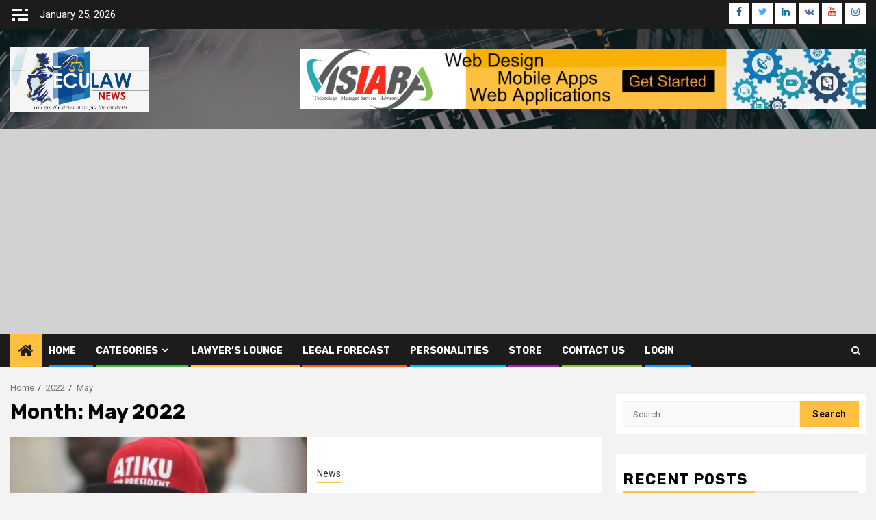

--- FILE ---
content_type: text/html; charset=UTF-8
request_url: https://www.eculaw.com.ng/2022/05/
body_size: 115515
content:
    <!doctype html>
<html lang="en-US" itemscope itemtype="https://schema.org/WebSite">
    <head>
        <meta charset="UTF-8">
        <meta name="viewport" content="width=device-width, initial-scale=1">
        <link rel="profile" href="http://gmpg.org/xfn/11">

        <title>May 2022 &#8211; EcuLaw</title>
<meta name='robots' content='max-image-preview:large' />
<meta http-equiv="x-dns-prefetch-control" content="on">
<link href="https://app.ecwid.com" rel="preconnect" crossorigin />
<link href="https://ecomm.events" rel="preconnect" crossorigin />
<link href="https://d1q3axnfhmyveb.cloudfront.net" rel="preconnect" crossorigin />
<link href="https://dqzrr9k4bjpzk.cloudfront.net" rel="preconnect" crossorigin />
<link href="https://d1oxsl77a1kjht.cloudfront.net" rel="preconnect" crossorigin>
<link rel="prefetch" href="https://app.ecwid.com/script.js?29189535&data_platform=wporg&lang=en" as="script"/>
<link rel="prerender" href="https://www.eculaw.com.ng/category/"/>
<link rel='dns-prefetch' href='//fonts.googleapis.com' />
<link rel='dns-prefetch' href='//s.w.org' />
<link rel="alternate" type="application/rss+xml" title="EcuLaw &raquo; Feed" href="https://www.eculaw.com.ng/feed/" />
<link rel="alternate" type="application/rss+xml" title="EcuLaw &raquo; Comments Feed" href="https://www.eculaw.com.ng/comments/feed/" />
<script type="text/javascript">
window._wpemojiSettings = {"baseUrl":"https:\/\/s.w.org\/images\/core\/emoji\/14.0.0\/72x72\/","ext":".png","svgUrl":"https:\/\/s.w.org\/images\/core\/emoji\/14.0.0\/svg\/","svgExt":".svg","source":{"concatemoji":"https:\/\/www.eculaw.com.ng\/wp-includes\/js\/wp-emoji-release.min.js?ver=6.0.11"}};
/*! This file is auto-generated */
!function(e,a,t){var n,r,o,i=a.createElement("canvas"),p=i.getContext&&i.getContext("2d");function s(e,t){var a=String.fromCharCode,e=(p.clearRect(0,0,i.width,i.height),p.fillText(a.apply(this,e),0,0),i.toDataURL());return p.clearRect(0,0,i.width,i.height),p.fillText(a.apply(this,t),0,0),e===i.toDataURL()}function c(e){var t=a.createElement("script");t.src=e,t.defer=t.type="text/javascript",a.getElementsByTagName("head")[0].appendChild(t)}for(o=Array("flag","emoji"),t.supports={everything:!0,everythingExceptFlag:!0},r=0;r<o.length;r++)t.supports[o[r]]=function(e){if(!p||!p.fillText)return!1;switch(p.textBaseline="top",p.font="600 32px Arial",e){case"flag":return s([127987,65039,8205,9895,65039],[127987,65039,8203,9895,65039])?!1:!s([55356,56826,55356,56819],[55356,56826,8203,55356,56819])&&!s([55356,57332,56128,56423,56128,56418,56128,56421,56128,56430,56128,56423,56128,56447],[55356,57332,8203,56128,56423,8203,56128,56418,8203,56128,56421,8203,56128,56430,8203,56128,56423,8203,56128,56447]);case"emoji":return!s([129777,127995,8205,129778,127999],[129777,127995,8203,129778,127999])}return!1}(o[r]),t.supports.everything=t.supports.everything&&t.supports[o[r]],"flag"!==o[r]&&(t.supports.everythingExceptFlag=t.supports.everythingExceptFlag&&t.supports[o[r]]);t.supports.everythingExceptFlag=t.supports.everythingExceptFlag&&!t.supports.flag,t.DOMReady=!1,t.readyCallback=function(){t.DOMReady=!0},t.supports.everything||(n=function(){t.readyCallback()},a.addEventListener?(a.addEventListener("DOMContentLoaded",n,!1),e.addEventListener("load",n,!1)):(e.attachEvent("onload",n),a.attachEvent("onreadystatechange",function(){"complete"===a.readyState&&t.readyCallback()})),(e=t.source||{}).concatemoji?c(e.concatemoji):e.wpemoji&&e.twemoji&&(c(e.twemoji),c(e.wpemoji)))}(window,document,window._wpemojiSettings);
</script>
<!-- www.eculaw.com.ng is managing ads with Advanced Ads 2.0.16 – https://wpadvancedads.com/ --><script id="ecula-ready">
			window.advanced_ads_ready=function(e,a){a=a||"complete";var d=function(e){return"interactive"===a?"loading"!==e:"complete"===e};d(document.readyState)?e():document.addEventListener("readystatechange",(function(a){d(a.target.readyState)&&e()}),{once:"interactive"===a})},window.advanced_ads_ready_queue=window.advanced_ads_ready_queue||[];		</script>
		<style type="text/css">
img.wp-smiley,
img.emoji {
	display: inline !important;
	border: none !important;
	box-shadow: none !important;
	height: 1em !important;
	width: 1em !important;
	margin: 0 0.07em !important;
	vertical-align: -0.1em !important;
	background: none !important;
	padding: 0 !important;
}
</style>
	<link rel='stylesheet' id='litespeed-cache-dummy-css'  href='https://www.eculaw.com.ng/wp-content/plugins/litespeed-cache/assets/css/litespeed-dummy.css?ver=6.0.11' type='text/css' media='all' />
<link rel='stylesheet' id='latest-posts-block-fontawesome-front-css'  href='https://www.eculaw.com.ng/wp-content/plugins/latest-posts-block-lite/src/assets/fontawesome/css/all.css?ver=1656352287' type='text/css' media='all' />
<link rel='stylesheet' id='latest-posts-block-frontend-block-style-css-css'  href='https://www.eculaw.com.ng/wp-content/plugins/latest-posts-block-lite/dist/blocks.style.build.css?ver=6.0.11' type='text/css' media='all' />
<link rel='stylesheet' id='magic-content-box-blocks-fontawesome-front-css'  href='https://www.eculaw.com.ng/wp-content/plugins/magic-content-box-lite/src/assets/fontawesome/css/all.css?ver=1656352287' type='text/css' media='all' />
<link rel='stylesheet' id='magic-content-box-frontend-block-style-css-css'  href='https://www.eculaw.com.ng/wp-content/plugins/magic-content-box-lite/dist/blocks.style.build.css?ver=6.0.11' type='text/css' media='all' />
<link rel='stylesheet' id='wp-block-library-css'  href='https://www.eculaw.com.ng/wp-includes/css/dist/block-library/style.min.css?ver=6.0.11' type='text/css' media='all' />
<link rel='stylesheet' id='blockspare-frontend-block-style-css-css'  href='https://www.eculaw.com.ng/wp-content/plugins/blockspare/dist/style-blocks.css?ver=6.0.11' type='text/css' media='all' />
<link rel='stylesheet' id='blockspare-frontend-banner-style-css-css'  href='https://www.eculaw.com.ng/wp-content/plugins/blockspare/dist/style-banner_group.css?ver=6.0.11' type='text/css' media='all' />
<link rel='stylesheet' id='fontawesome-css'  href='https://www.eculaw.com.ng/wp-content/plugins/blockspare/assets/fontawesome/css/all.css?ver=6.0.11' type='text/css' media='all' />
<style id='global-styles-inline-css' type='text/css'>
body{--wp--preset--color--black: #000000;--wp--preset--color--cyan-bluish-gray: #abb8c3;--wp--preset--color--white: #ffffff;--wp--preset--color--pale-pink: #f78da7;--wp--preset--color--vivid-red: #cf2e2e;--wp--preset--color--luminous-vivid-orange: #ff6900;--wp--preset--color--luminous-vivid-amber: #fcb900;--wp--preset--color--light-green-cyan: #7bdcb5;--wp--preset--color--vivid-green-cyan: #00d084;--wp--preset--color--pale-cyan-blue: #8ed1fc;--wp--preset--color--vivid-cyan-blue: #0693e3;--wp--preset--color--vivid-purple: #9b51e0;--wp--preset--gradient--vivid-cyan-blue-to-vivid-purple: linear-gradient(135deg,rgba(6,147,227,1) 0%,rgb(155,81,224) 100%);--wp--preset--gradient--light-green-cyan-to-vivid-green-cyan: linear-gradient(135deg,rgb(122,220,180) 0%,rgb(0,208,130) 100%);--wp--preset--gradient--luminous-vivid-amber-to-luminous-vivid-orange: linear-gradient(135deg,rgba(252,185,0,1) 0%,rgba(255,105,0,1) 100%);--wp--preset--gradient--luminous-vivid-orange-to-vivid-red: linear-gradient(135deg,rgba(255,105,0,1) 0%,rgb(207,46,46) 100%);--wp--preset--gradient--very-light-gray-to-cyan-bluish-gray: linear-gradient(135deg,rgb(238,238,238) 0%,rgb(169,184,195) 100%);--wp--preset--gradient--cool-to-warm-spectrum: linear-gradient(135deg,rgb(74,234,220) 0%,rgb(151,120,209) 20%,rgb(207,42,186) 40%,rgb(238,44,130) 60%,rgb(251,105,98) 80%,rgb(254,248,76) 100%);--wp--preset--gradient--blush-light-purple: linear-gradient(135deg,rgb(255,206,236) 0%,rgb(152,150,240) 100%);--wp--preset--gradient--blush-bordeaux: linear-gradient(135deg,rgb(254,205,165) 0%,rgb(254,45,45) 50%,rgb(107,0,62) 100%);--wp--preset--gradient--luminous-dusk: linear-gradient(135deg,rgb(255,203,112) 0%,rgb(199,81,192) 50%,rgb(65,88,208) 100%);--wp--preset--gradient--pale-ocean: linear-gradient(135deg,rgb(255,245,203) 0%,rgb(182,227,212) 50%,rgb(51,167,181) 100%);--wp--preset--gradient--electric-grass: linear-gradient(135deg,rgb(202,248,128) 0%,rgb(113,206,126) 100%);--wp--preset--gradient--midnight: linear-gradient(135deg,rgb(2,3,129) 0%,rgb(40,116,252) 100%);--wp--preset--duotone--dark-grayscale: url('#wp-duotone-dark-grayscale');--wp--preset--duotone--grayscale: url('#wp-duotone-grayscale');--wp--preset--duotone--purple-yellow: url('#wp-duotone-purple-yellow');--wp--preset--duotone--blue-red: url('#wp-duotone-blue-red');--wp--preset--duotone--midnight: url('#wp-duotone-midnight');--wp--preset--duotone--magenta-yellow: url('#wp-duotone-magenta-yellow');--wp--preset--duotone--purple-green: url('#wp-duotone-purple-green');--wp--preset--duotone--blue-orange: url('#wp-duotone-blue-orange');--wp--preset--font-size--small: 13px;--wp--preset--font-size--medium: 20px;--wp--preset--font-size--large: 36px;--wp--preset--font-size--x-large: 42px;}.has-black-color{color: var(--wp--preset--color--black) !important;}.has-cyan-bluish-gray-color{color: var(--wp--preset--color--cyan-bluish-gray) !important;}.has-white-color{color: var(--wp--preset--color--white) !important;}.has-pale-pink-color{color: var(--wp--preset--color--pale-pink) !important;}.has-vivid-red-color{color: var(--wp--preset--color--vivid-red) !important;}.has-luminous-vivid-orange-color{color: var(--wp--preset--color--luminous-vivid-orange) !important;}.has-luminous-vivid-amber-color{color: var(--wp--preset--color--luminous-vivid-amber) !important;}.has-light-green-cyan-color{color: var(--wp--preset--color--light-green-cyan) !important;}.has-vivid-green-cyan-color{color: var(--wp--preset--color--vivid-green-cyan) !important;}.has-pale-cyan-blue-color{color: var(--wp--preset--color--pale-cyan-blue) !important;}.has-vivid-cyan-blue-color{color: var(--wp--preset--color--vivid-cyan-blue) !important;}.has-vivid-purple-color{color: var(--wp--preset--color--vivid-purple) !important;}.has-black-background-color{background-color: var(--wp--preset--color--black) !important;}.has-cyan-bluish-gray-background-color{background-color: var(--wp--preset--color--cyan-bluish-gray) !important;}.has-white-background-color{background-color: var(--wp--preset--color--white) !important;}.has-pale-pink-background-color{background-color: var(--wp--preset--color--pale-pink) !important;}.has-vivid-red-background-color{background-color: var(--wp--preset--color--vivid-red) !important;}.has-luminous-vivid-orange-background-color{background-color: var(--wp--preset--color--luminous-vivid-orange) !important;}.has-luminous-vivid-amber-background-color{background-color: var(--wp--preset--color--luminous-vivid-amber) !important;}.has-light-green-cyan-background-color{background-color: var(--wp--preset--color--light-green-cyan) !important;}.has-vivid-green-cyan-background-color{background-color: var(--wp--preset--color--vivid-green-cyan) !important;}.has-pale-cyan-blue-background-color{background-color: var(--wp--preset--color--pale-cyan-blue) !important;}.has-vivid-cyan-blue-background-color{background-color: var(--wp--preset--color--vivid-cyan-blue) !important;}.has-vivid-purple-background-color{background-color: var(--wp--preset--color--vivid-purple) !important;}.has-black-border-color{border-color: var(--wp--preset--color--black) !important;}.has-cyan-bluish-gray-border-color{border-color: var(--wp--preset--color--cyan-bluish-gray) !important;}.has-white-border-color{border-color: var(--wp--preset--color--white) !important;}.has-pale-pink-border-color{border-color: var(--wp--preset--color--pale-pink) !important;}.has-vivid-red-border-color{border-color: var(--wp--preset--color--vivid-red) !important;}.has-luminous-vivid-orange-border-color{border-color: var(--wp--preset--color--luminous-vivid-orange) !important;}.has-luminous-vivid-amber-border-color{border-color: var(--wp--preset--color--luminous-vivid-amber) !important;}.has-light-green-cyan-border-color{border-color: var(--wp--preset--color--light-green-cyan) !important;}.has-vivid-green-cyan-border-color{border-color: var(--wp--preset--color--vivid-green-cyan) !important;}.has-pale-cyan-blue-border-color{border-color: var(--wp--preset--color--pale-cyan-blue) !important;}.has-vivid-cyan-blue-border-color{border-color: var(--wp--preset--color--vivid-cyan-blue) !important;}.has-vivid-purple-border-color{border-color: var(--wp--preset--color--vivid-purple) !important;}.has-vivid-cyan-blue-to-vivid-purple-gradient-background{background: var(--wp--preset--gradient--vivid-cyan-blue-to-vivid-purple) !important;}.has-light-green-cyan-to-vivid-green-cyan-gradient-background{background: var(--wp--preset--gradient--light-green-cyan-to-vivid-green-cyan) !important;}.has-luminous-vivid-amber-to-luminous-vivid-orange-gradient-background{background: var(--wp--preset--gradient--luminous-vivid-amber-to-luminous-vivid-orange) !important;}.has-luminous-vivid-orange-to-vivid-red-gradient-background{background: var(--wp--preset--gradient--luminous-vivid-orange-to-vivid-red) !important;}.has-very-light-gray-to-cyan-bluish-gray-gradient-background{background: var(--wp--preset--gradient--very-light-gray-to-cyan-bluish-gray) !important;}.has-cool-to-warm-spectrum-gradient-background{background: var(--wp--preset--gradient--cool-to-warm-spectrum) !important;}.has-blush-light-purple-gradient-background{background: var(--wp--preset--gradient--blush-light-purple) !important;}.has-blush-bordeaux-gradient-background{background: var(--wp--preset--gradient--blush-bordeaux) !important;}.has-luminous-dusk-gradient-background{background: var(--wp--preset--gradient--luminous-dusk) !important;}.has-pale-ocean-gradient-background{background: var(--wp--preset--gradient--pale-ocean) !important;}.has-electric-grass-gradient-background{background: var(--wp--preset--gradient--electric-grass) !important;}.has-midnight-gradient-background{background: var(--wp--preset--gradient--midnight) !important;}.has-small-font-size{font-size: var(--wp--preset--font-size--small) !important;}.has-medium-font-size{font-size: var(--wp--preset--font-size--medium) !important;}.has-large-font-size{font-size: var(--wp--preset--font-size--large) !important;}.has-x-large-font-size{font-size: var(--wp--preset--font-size--x-large) !important;}
</style>
<link rel='stylesheet' id='ecwid-css-css'  href='https://www.eculaw.com.ng/wp-content/plugins/ecwid-shopping-cart/css/frontend.css?ver=7.0.5' type='text/css' media='all' />
<link rel='stylesheet' id='osom-ml-style-css'  href='https://www.eculaw.com.ng/wp-content/plugins/osom-modal-login//assets/css/osom-modal-login.css?ver=1' type='text/css' media='all' />
<link rel='stylesheet' id='dashicons-css'  href='https://www.eculaw.com.ng/wp-includes/css/dashicons.min.css?ver=6.0.11' type='text/css' media='all' />
<link rel='stylesheet' id='awpa-wp-post-author-style-css'  href='https://www.eculaw.com.ng/wp-content/plugins/wp-post-author/assets/css/awpa-frontend-style.css?ver=6.0.11' type='text/css' media='all' />
<link rel='stylesheet' id='font-awesome-css'  href='https://www.eculaw.com.ng/wp-content/themes/newsphere/assets/font-awesome/css/font-awesome.min.css?ver=6.0.11' type='text/css' media='all' />
<link rel='stylesheet' id='bootstrap-css'  href='https://www.eculaw.com.ng/wp-content/themes/newsphere/assets/bootstrap/css/bootstrap.min.css?ver=6.0.11' type='text/css' media='all' />
<link rel='stylesheet' id='swiper-css'  href='https://www.eculaw.com.ng/wp-content/themes/newsphere/assets/swiper/css/swiper.min.css?ver=6.0.11' type='text/css' media='all' />
<link rel='stylesheet' id='sidr-css'  href='https://www.eculaw.com.ng/wp-content/themes/newsphere/assets/sidr/css/sidr.bare.css?ver=6.0.11' type='text/css' media='all' />
<link rel='stylesheet' id='magnific-popup-css'  href='https://www.eculaw.com.ng/wp-content/themes/newsphere/assets/magnific-popup/magnific-popup.css?ver=6.0.11' type='text/css' media='all' />
<link rel='stylesheet' id='chld_thm_cfg_parent-css'  href='https://www.eculaw.com.ng/wp-content/themes/newsphere/style.css?ver=6.0.11' type='text/css' media='all' />
<link rel='stylesheet' id='newsphere-google-fonts-css'  href='https://fonts.googleapis.com/css?family=Roboto:100,300,400,500,700|Rubik:300,300i,400,400i,500,500i,700,700i,900,900i&#038;subset=latin,latin-ext' type='text/css' media='all' />
<link rel='stylesheet' id='newsphere-style-css'  href='https://www.eculaw.com.ng/wp-content/themes/Eculaw/style.css?ver=2.0.4.1652023212' type='text/css' media='all' />
<link rel='stylesheet' id='wpforo-widgets-css'  href='https://www.eculaw.com.ng/wp-content/plugins/wpforo/themes/2022/widgets.css?ver=2.4.13' type='text/css' media='all' />
<link rel='stylesheet' id='wpforo-dynamic-style-css'  href='https://www.eculaw.com.ng/wp-content/uploads/wpforo/assets/colors.css?ver=2.4.13.a5584ad99baa1460b6084468f1b02934' type='text/css' media='all' />
<script type='text/javascript' src='https://www.eculaw.com.ng/wp-includes/js/jquery/jquery.min.js?ver=3.6.0' id='jquery-core-js'></script>
<script type='text/javascript' src='https://www.eculaw.com.ng/wp-includes/js/jquery/jquery-migrate.min.js?ver=3.3.2' id='jquery-migrate-js'></script>
<script type='text/javascript' src='https://www.eculaw.com.ng/wp-content/plugins/blockspare/assets/js/countup/waypoints.min.js?ver=6.0.11' id='waypoint-js'></script>
<script type='text/javascript' src='https://www.eculaw.com.ng/wp-content/plugins/blockspare/assets/js/countup/jquery.counterup.min.js?ver=1' id='countup-js'></script>
<script type='text/javascript' src='https://www.eculaw.com.ng/wp-content/plugins/wp-post-author/assets/js/awpa-frontend-scripts.js?ver=6.0.11' id='awpa-custom-bg-scripts-js'></script>

<!-- OG: 3.1.4 -->
<meta property="og:image" content="https://www.eculaw.com.ng/wp-content/uploads/2020/07/cropped-ecu-icon-512-1.jpg" /><meta property="og:type" content="website" /><meta property="og:locale" content="en_US" /><meta property="og:site_name" content="EcuLaw" /><meta property="og:url" content="https://www.eculaw.com.ng/2022/05/" /><meta property="og:title" content="May 2022 &#8211; EcuLaw" />

<meta property="twitter:partner" content="ogwp" /><meta property="twitter:title" content="May 2022 &#8211; EcuLaw" /><meta property="twitter:url" content="https://www.eculaw.com.ng/2022/05/" />
<meta itemprop="image" content="https://www.eculaw.com.ng/wp-content/uploads/2020/07/cropped-ecu-icon-512-1.jpg" /><meta itemprop="name" content="May 2022 &#8211; EcuLaw" /><meta itemprop="headline" content="May 2022 &#8211; EcuLaw" />
<!-- /OG -->

<link rel="https://api.w.org/" href="https://www.eculaw.com.ng/wp-json/" /><link rel="EditURI" type="application/rsd+xml" title="RSD" href="https://www.eculaw.com.ng/xmlrpc.php?rsd" />
<link rel="wlwmanifest" type="application/wlwmanifest+xml" href="https://www.eculaw.com.ng/wp-includes/wlwmanifest.xml" /> 
<meta name="generator" content="WordPress 6.0.11" />
<script data-cfasync="false" data-no-optimize="1" type="text/javascript">
window.ec = window.ec || Object()
window.ec.config = window.ec.config || Object();
window.ec.config.enable_canonical_urls = true;

</script>
        <!--noptimize-->
        <script data-cfasync="false" type="text/javascript">
            window.ec = window.ec || Object();
            window.ec.config = window.ec.config || Object();
            window.ec.config.store_main_page_url = 'https://www.eculaw.com.ng/category/';
        </script>
        <!--/noptimize-->
                <style type="text/css">
                        .site-title,
            .site-description {
                position: absolute;
                clip: rect(1px, 1px, 1px, 1px);
                display: none;
            }

            
                    
            .elementor-template-full-width .elementor-section.elementor-section-full_width > .elementor-container,
            .elementor-template-full-width .elementor-section.elementor-section-boxed > .elementor-container{
                max-width: 1300px;
            }
        

        </style>
        <style>ins.adsbygoogle { background-color: transparent; padding: 0; }</style><script  async src="https://pagead2.googlesyndication.com/pagead/js/adsbygoogle.js?client=ca-pub-9550414078359903" crossorigin="anonymous"></script><link rel="icon" href="https://www.eculaw.com.ng/wp-content/uploads/2020/07/cropped-ecu-icon-512-1-32x32.jpg" sizes="32x32" />
<link rel="icon" href="https://www.eculaw.com.ng/wp-content/uploads/2020/07/cropped-ecu-icon-512-1-192x192.jpg" sizes="192x192" />
<link rel="apple-touch-icon" href="https://www.eculaw.com.ng/wp-content/uploads/2020/07/cropped-ecu-icon-512-1-180x180.jpg" />
<meta name="msapplication-TileImage" content="https://www.eculaw.com.ng/wp-content/uploads/2020/07/cropped-ecu-icon-512-1-270x270.jpg" />
		<style type="text/css" id="wp-custom-css">
			img.custom-logo {width:50%;
background-color:whitesmoke;
opacity:%}

div#meta-1.widget.newsphere-widget.widget_meta {display:none}		</style>
				<script async src="https://pagead2.googlesyndication.com/pagead/js/adsbygoogle.js?client=ca-pub-9550414078359903" crossorigin="anonymous"></script>
    </head>

<body class="archive date wp-custom-logo wp-embed-responsive hfeed aft-default-mode aft-sticky-sidebar aft-hide-comment-count-in-list aft-hide-minutes-read-in-list aft-hide-date-author-in-list default-content-layout align-content-left wpf-default wpft- wpf-guest wpfu-group-4 wpf-theme-2022 wpf-is_standalone-0 wpf-boardid-0 is_wpforo_page-0 is_wpforo_url-0 is_wpforo_shortcode_page-0">
    <svg xmlns="http://www.w3.org/2000/svg" viewBox="0 0 0 0" width="0" height="0" focusable="false" role="none" style="visibility: hidden; position: absolute; left: -9999px; overflow: hidden;" ><defs><filter id="wp-duotone-dark-grayscale"><feColorMatrix color-interpolation-filters="sRGB" type="matrix" values=" .299 .587 .114 0 0 .299 .587 .114 0 0 .299 .587 .114 0 0 .299 .587 .114 0 0 " /><feComponentTransfer color-interpolation-filters="sRGB" ><feFuncR type="table" tableValues="0 0.49803921568627" /><feFuncG type="table" tableValues="0 0.49803921568627" /><feFuncB type="table" tableValues="0 0.49803921568627" /><feFuncA type="table" tableValues="1 1" /></feComponentTransfer><feComposite in2="SourceGraphic" operator="in" /></filter></defs></svg><svg xmlns="http://www.w3.org/2000/svg" viewBox="0 0 0 0" width="0" height="0" focusable="false" role="none" style="visibility: hidden; position: absolute; left: -9999px; overflow: hidden;" ><defs><filter id="wp-duotone-grayscale"><feColorMatrix color-interpolation-filters="sRGB" type="matrix" values=" .299 .587 .114 0 0 .299 .587 .114 0 0 .299 .587 .114 0 0 .299 .587 .114 0 0 " /><feComponentTransfer color-interpolation-filters="sRGB" ><feFuncR type="table" tableValues="0 1" /><feFuncG type="table" tableValues="0 1" /><feFuncB type="table" tableValues="0 1" /><feFuncA type="table" tableValues="1 1" /></feComponentTransfer><feComposite in2="SourceGraphic" operator="in" /></filter></defs></svg><svg xmlns="http://www.w3.org/2000/svg" viewBox="0 0 0 0" width="0" height="0" focusable="false" role="none" style="visibility: hidden; position: absolute; left: -9999px; overflow: hidden;" ><defs><filter id="wp-duotone-purple-yellow"><feColorMatrix color-interpolation-filters="sRGB" type="matrix" values=" .299 .587 .114 0 0 .299 .587 .114 0 0 .299 .587 .114 0 0 .299 .587 .114 0 0 " /><feComponentTransfer color-interpolation-filters="sRGB" ><feFuncR type="table" tableValues="0.54901960784314 0.98823529411765" /><feFuncG type="table" tableValues="0 1" /><feFuncB type="table" tableValues="0.71764705882353 0.25490196078431" /><feFuncA type="table" tableValues="1 1" /></feComponentTransfer><feComposite in2="SourceGraphic" operator="in" /></filter></defs></svg><svg xmlns="http://www.w3.org/2000/svg" viewBox="0 0 0 0" width="0" height="0" focusable="false" role="none" style="visibility: hidden; position: absolute; left: -9999px; overflow: hidden;" ><defs><filter id="wp-duotone-blue-red"><feColorMatrix color-interpolation-filters="sRGB" type="matrix" values=" .299 .587 .114 0 0 .299 .587 .114 0 0 .299 .587 .114 0 0 .299 .587 .114 0 0 " /><feComponentTransfer color-interpolation-filters="sRGB" ><feFuncR type="table" tableValues="0 1" /><feFuncG type="table" tableValues="0 0.27843137254902" /><feFuncB type="table" tableValues="0.5921568627451 0.27843137254902" /><feFuncA type="table" tableValues="1 1" /></feComponentTransfer><feComposite in2="SourceGraphic" operator="in" /></filter></defs></svg><svg xmlns="http://www.w3.org/2000/svg" viewBox="0 0 0 0" width="0" height="0" focusable="false" role="none" style="visibility: hidden; position: absolute; left: -9999px; overflow: hidden;" ><defs><filter id="wp-duotone-midnight"><feColorMatrix color-interpolation-filters="sRGB" type="matrix" values=" .299 .587 .114 0 0 .299 .587 .114 0 0 .299 .587 .114 0 0 .299 .587 .114 0 0 " /><feComponentTransfer color-interpolation-filters="sRGB" ><feFuncR type="table" tableValues="0 0" /><feFuncG type="table" tableValues="0 0.64705882352941" /><feFuncB type="table" tableValues="0 1" /><feFuncA type="table" tableValues="1 1" /></feComponentTransfer><feComposite in2="SourceGraphic" operator="in" /></filter></defs></svg><svg xmlns="http://www.w3.org/2000/svg" viewBox="0 0 0 0" width="0" height="0" focusable="false" role="none" style="visibility: hidden; position: absolute; left: -9999px; overflow: hidden;" ><defs><filter id="wp-duotone-magenta-yellow"><feColorMatrix color-interpolation-filters="sRGB" type="matrix" values=" .299 .587 .114 0 0 .299 .587 .114 0 0 .299 .587 .114 0 0 .299 .587 .114 0 0 " /><feComponentTransfer color-interpolation-filters="sRGB" ><feFuncR type="table" tableValues="0.78039215686275 1" /><feFuncG type="table" tableValues="0 0.94901960784314" /><feFuncB type="table" tableValues="0.35294117647059 0.47058823529412" /><feFuncA type="table" tableValues="1 1" /></feComponentTransfer><feComposite in2="SourceGraphic" operator="in" /></filter></defs></svg><svg xmlns="http://www.w3.org/2000/svg" viewBox="0 0 0 0" width="0" height="0" focusable="false" role="none" style="visibility: hidden; position: absolute; left: -9999px; overflow: hidden;" ><defs><filter id="wp-duotone-purple-green"><feColorMatrix color-interpolation-filters="sRGB" type="matrix" values=" .299 .587 .114 0 0 .299 .587 .114 0 0 .299 .587 .114 0 0 .299 .587 .114 0 0 " /><feComponentTransfer color-interpolation-filters="sRGB" ><feFuncR type="table" tableValues="0.65098039215686 0.40392156862745" /><feFuncG type="table" tableValues="0 1" /><feFuncB type="table" tableValues="0.44705882352941 0.4" /><feFuncA type="table" tableValues="1 1" /></feComponentTransfer><feComposite in2="SourceGraphic" operator="in" /></filter></defs></svg><svg xmlns="http://www.w3.org/2000/svg" viewBox="0 0 0 0" width="0" height="0" focusable="false" role="none" style="visibility: hidden; position: absolute; left: -9999px; overflow: hidden;" ><defs><filter id="wp-duotone-blue-orange"><feColorMatrix color-interpolation-filters="sRGB" type="matrix" values=" .299 .587 .114 0 0 .299 .587 .114 0 0 .299 .587 .114 0 0 .299 .587 .114 0 0 " /><feComponentTransfer color-interpolation-filters="sRGB" ><feFuncR type="table" tableValues="0.098039215686275 1" /><feFuncG type="table" tableValues="0 0.66274509803922" /><feFuncB type="table" tableValues="0.84705882352941 0.41960784313725" /><feFuncA type="table" tableValues="1 1" /></feComponentTransfer><feComposite in2="SourceGraphic" operator="in" /></filter></defs></svg>
    <div id="af-preloader">
        <div class="af-preloader-wrap">
            <div class="af-sp af-sp-wave">
            </div>
        </div>
    </div>

<div id="page" class="site">
    <a class="skip-link screen-reader-text" href="#content">Skip to content</a>


        <header id="masthead" class="header-style1 header-layout-1">

                <div class="top-header">
        <div class="container-wrapper">
            <div class="top-bar-flex">
                <div class="top-bar-left col-2">

                                            <div class="off-cancas-panel">
  							<span class="offcanvas">
  								<button class="offcanvas-nav">
  									<div class="offcanvas-menu">
  										<span class="mbtn-top"></span>
  										<span class="mbtn-mid"></span>
  										<span class="mbtn-bot"></span>
  									</div>
  								</button>
  							</span>
                        </div>
                        <div id="sidr" class="primary-background">
                            <a class="sidr-class-sidr-button-close" href="#sidr-nav">
                                <i class="fa primary-footer fa-window-close"></i>
                            </a>
                            <div id="categories-2" class="widget newsphere-widget widget_categories"><h2 class="widget-title widget-title-1"><span>Categories</span></h2>
			<ul>
					<li class="cat-item cat-item-381"><a href="https://www.eculaw.com.ng/category/analysis/">Analysis</a>
</li>
	<li class="cat-item cat-item-43"><a href="https://www.eculaw.com.ng/category/case-study/">Case Study</a>
</li>
	<li class="cat-item cat-item-69"><a href="https://www.eculaw.com.ng/category/criminal-justice/">Criminal Justice</a>
</li>
	<li class="cat-item cat-item-78"><a href="https://www.eculaw.com.ng/category/exclusive/">Exclusive</a>
</li>
	<li class="cat-item cat-item-36"><a href="https://www.eculaw.com.ng/category/government/">Government</a>
</li>
	<li class="cat-item cat-item-378"><a href="https://www.eculaw.com.ng/category/health/">Health</a>
</li>
	<li class="cat-item cat-item-46"><a href="https://www.eculaw.com.ng/category/international-news/">International News</a>
</li>
	<li class="cat-item cat-item-42"><a href="https://www.eculaw.com.ng/category/interviews/">Interviews</a>
</li>
	<li class="cat-item cat-item-35"><a href="https://www.eculaw.com.ng/category/judiciary/">Judiciary</a>
</li>
	<li class="cat-item cat-item-37"><a href="https://www.eculaw.com.ng/category/lawmakers/">Lawmakers</a>
</li>
	<li class="cat-item cat-item-47"><a href="https://www.eculaw.com.ng/category/forecast/">Legal Forecast</a>
</li>
	<li class="cat-item cat-item-7"><a href="https://www.eculaw.com.ng/category/news/">News</a>
</li>
	<li class="cat-item cat-item-77"><a href="https://www.eculaw.com.ng/category/obituary/">Obituary</a>
</li>
	<li class="cat-item cat-item-45"><a href="https://www.eculaw.com.ng/category/opinions/">Opinions</a>
</li>
	<li class="cat-item cat-item-31"><a href="https://www.eculaw.com.ng/category/persons/">Personalities</a>
</li>
	<li class="cat-item cat-item-377"><a href="https://www.eculaw.com.ng/category/politics/">Politics</a>
</li>
	<li class="cat-item cat-item-383"><a href="https://www.eculaw.com.ng/category/press-statement/">Press statement</a>
</li>
	<li class="cat-item cat-item-380"><a href="https://www.eculaw.com.ng/category/security/">Security</a>
</li>
	<li class="cat-item cat-item-379"><a href="https://www.eculaw.com.ng/category/sports/">Sports</a>
</li>
	<li class="cat-item cat-item-32"><a href="https://www.eculaw.com.ng/category/tv-cat/">TV cat</a>
</li>
	<li class="cat-item cat-item-1"><a href="https://www.eculaw.com.ng/category/uncategorized/">Uncategorized</a>
</li>
	<li class="cat-item cat-item-376"><a href="https://www.eculaw.com.ng/category/world-news/">World News</a>
</li>
			</ul>

			</div>
		<div id="recent-posts-7" class="widget newsphere-widget widget_recent_entries">
		<h2 class="widget-title widget-title-1"><span>Recent Posts</span></h2>
		<ul>
											<li>
					<a href="https://www.eculaw.com.ng/the-injustice-faced-by-nnamdi-kanu-and-the-nigerian-governments-blunders/">The Injustice Faced by Nnamdi Kanu and the Nigerian Government’s Blunders.</a>
									</li>
											<li>
					<a href="https://www.eculaw.com.ng/any-lessons-learned-from-the-case-of-senator-natasha-akpoti-uduaghan/">ANY LESSONS LEARNED FROM THE CASE OF SENATOR NATASHA AKPOTI-UDUAGHAN?</a>
									</li>
											<li>
					<a href="https://www.eculaw.com.ng/the-arrest-of-a-man-for-a-civil-wrong-is-not-a-reason-to-celebrate/">THE ARREST OF A MAN FOR A CIVIL WRONG IS NOT A REASON TO CELEBRATE</a>
									</li>
											<li>
					<a href="https://www.eculaw.com.ng/native-doctor-accused-of-grisly-human-sacrifices-in-umumba-moved-around-with-police-escort/">Native Doctor Accused of Grisly Human Sacrifices in Umumba Moved Around With Police Escort.</a>
									</li>
											<li>
					<a href="https://www.eculaw.com.ng/the-end-of-the-ipobs-biafra-agitation-a-reflection/">The End of the IPOB’s Biafra Agitation: A Reflection</a>
									</li>
					</ul>

		</div>                        </div>
                    
                    <div class="date-bar-left">
                                                    <span class="topbar-date">
                                        January 25, 2026                                    </span>

                                            </div>
                </div>

                <div class="top-bar-right col-2">
  						<span class="aft-small-social-menu">
  							
                                <div class="social-navigation"><ul id="social-menu" class="menu"><li id="menu-item-44" class="menu-item menu-item-type-custom menu-item-object-custom menu-item-44"><a target="_blank" rel="noopener" href="https://web.facebook.com/EculawNigeria"><span class="screen-reader-text">Facebook</span></a></li>
<li id="menu-item-45" class="menu-item menu-item-type-custom menu-item-object-custom menu-item-45"><a target="_blank" rel="noopener" href="https://twitter.com/ecu_law"><span class="screen-reader-text">Twitter</span></a></li>
<li id="menu-item-48" class="menu-item menu-item-type-custom menu-item-object-custom menu-item-48"><a href="https://linkedin.com/#"><span class="screen-reader-text">Linkedin</span></a></li>
<li id="menu-item-52" class="menu-item menu-item-type-custom menu-item-object-custom menu-item-52"><a href="https://vk.com/#"><span class="screen-reader-text">VK</span></a></li>
<li id="menu-item-46" class="menu-item menu-item-type-custom menu-item-object-custom menu-item-46"><a href="https://youtube.com/#"><span class="screen-reader-text">Youtube</span></a></li>
<li id="menu-item-47" class="menu-item menu-item-type-custom menu-item-object-custom menu-item-47"><a href="https://instagram.com/#"><span class="screen-reader-text">Instagram</span></a></li>
</ul></div>
                              						</span>
                </div>
            </div>
        </div>

    </div>
<div class="main-header data-bg" data-background="https://www.eculaw.com.ng/wp-content/uploads/2022/05/cropped-StockSnap_SFKZHJODOV-1024x683-1.jpg">
    <div class="container-wrapper">
        <div class="af-container-row af-flex-container">
            <div class="col-3 float-l pad">
                <div class="logo-brand">
                    <div class="site-branding">
                        <a href="https://www.eculaw.com.ng/" class="custom-logo-link" rel="home"><img width="400" height="188" src="https://www.eculaw.com.ng/wp-content/uploads/2021/07/logo_ecu-removebg-preview.png" class="custom-logo" alt="EcuLaw" srcset="https://www.eculaw.com.ng/wp-content/uploads/2021/07/logo_ecu-removebg-preview.png 400w, https://www.eculaw.com.ng/wp-content/uploads/2021/07/logo_ecu-removebg-preview-300x141.png 300w" sizes="(max-width: 400px) 100vw, 400px" /></a>                            <p class="site-title font-family-1">
                                <a href="https://www.eculaw.com.ng/"
                                   rel="home">EcuLaw</a>
                            </p>
                        
                                                    <p class="site-description">Law | News</p>
                                            </div>
                </div>
            </div>
            <div class="col-66 float-l pad">
                            <div class="banner-promotions-wrapper">
                                    <div class="promotion-section">
                        <a href="https://visiaraltd.com" target="_blank">
                            <img width="930" height="100" src="https://www.eculaw.com.ng/wp-content/uploads/2022/07/visiara_banner-1.png" class="attachment-full size-full" alt="" loading="lazy" srcset="https://www.eculaw.com.ng/wp-content/uploads/2022/07/visiara_banner-1.png 930w, https://www.eculaw.com.ng/wp-content/uploads/2022/07/visiara_banner-1-300x32.png 300w, https://www.eculaw.com.ng/wp-content/uploads/2022/07/visiara_banner-1-768x83.png 768w" sizes="(max-width: 930px) 100vw, 930px" />                        </a>
                    </div>
                                

            </div>
            <!-- Trending line END -->
                        </div>
        </div>
    </div>

</div>

            <div class="header-menu-part">
                <div id="main-navigation-bar" class="bottom-bar">
                    <div class="navigation-section-wrapper">
                        <div class="container-wrapper">
                            <div class="header-middle-part">
                                <div class="navigation-container">
                                    <nav class="main-navigation clearfix">
                                                                                <span class="aft-home-icon">
                                                                                    <a href="https://www.eculaw.com.ng">
                                            <i class="fa fa-home" aria-hidden="true"></i>
                                        </a>
                                    </span>
                                                                                <div class="aft-dynamic-navigation-elements">
                                            <button class="toggle-menu" aria-controls="primary-menu" aria-expanded="false">
                                            <span class="screen-reader-text">
                                                Primary Menu                                            </span>
                                                <i class="ham"></i>
                                            </button>


                                            <div class="menu main-menu menu-desktop show-menu-border"><ul id="primary-menu" class="menu"><li id="menu-item-354" class="menu-item menu-item-type-custom menu-item-object-custom menu-item-home menu-item-354"><a href="https://www.eculaw.com.ng">Home</a></li>
<li id="menu-item-1703" class="menu-item menu-item-type-custom menu-item-object-custom menu-item-has-children menu-item-1703"><a href="#">Categories</a>
<ul class="sub-menu">
	<li id="menu-item-1704" class="menu-item menu-item-type-taxonomy menu-item-object-category menu-item-1704"><a href="https://www.eculaw.com.ng/category/case-study/">Case Study</a></li>
	<li id="menu-item-1705" class="menu-item menu-item-type-taxonomy menu-item-object-category menu-item-1705"><a href="https://www.eculaw.com.ng/category/criminal-justice/">Criminal Justice</a></li>
	<li id="menu-item-1706" class="menu-item menu-item-type-taxonomy menu-item-object-category menu-item-1706"><a href="https://www.eculaw.com.ng/category/exclusive/">Exclusive</a></li>
	<li id="menu-item-1707" class="menu-item menu-item-type-taxonomy menu-item-object-category menu-item-1707"><a href="https://www.eculaw.com.ng/category/government/">Government</a></li>
	<li id="menu-item-1708" class="menu-item menu-item-type-taxonomy menu-item-object-category menu-item-1708"><a href="https://www.eculaw.com.ng/category/international-news/">International News</a></li>
	<li id="menu-item-1709" class="menu-item menu-item-type-taxonomy menu-item-object-category menu-item-1709"><a href="https://www.eculaw.com.ng/category/interviews/">Interviews</a></li>
	<li id="menu-item-1710" class="menu-item menu-item-type-taxonomy menu-item-object-category menu-item-1710"><a href="https://www.eculaw.com.ng/category/judiciary/">Judiciary</a></li>
	<li id="menu-item-1712" class="menu-item menu-item-type-taxonomy menu-item-object-category menu-item-1712"><a href="https://www.eculaw.com.ng/category/forecast/">Legal Forecast</a></li>
	<li id="menu-item-1711" class="menu-item menu-item-type-taxonomy menu-item-object-category menu-item-1711"><a href="https://www.eculaw.com.ng/category/lawmakers/">Lawmakers</a></li>
	<li id="menu-item-1713" class="menu-item menu-item-type-taxonomy menu-item-object-category menu-item-1713"><a href="https://www.eculaw.com.ng/category/news/">News</a></li>
	<li id="menu-item-1714" class="menu-item menu-item-type-taxonomy menu-item-object-category menu-item-1714"><a href="https://www.eculaw.com.ng/category/obituary/">Obituary</a></li>
	<li id="menu-item-1715" class="menu-item menu-item-type-taxonomy menu-item-object-category menu-item-1715"><a href="https://www.eculaw.com.ng/category/opinions/">Opinions</a></li>
</ul>
</li>
<li id="menu-item-2040" class="menu-item menu-item-type-custom menu-item-object-custom menu-item-2040"><a href="https://www.eculaw.com.ng/fora-2/">Lawyer&#8217;s Lounge</a></li>
<li id="menu-item-1302" class="menu-item menu-item-type-taxonomy menu-item-object-category menu-item-1302"><a href="https://www.eculaw.com.ng/category/forecast/">Legal Forecast</a></li>
<li id="menu-item-961" class="menu-item menu-item-type-taxonomy menu-item-object-category menu-item-961"><a href="https://www.eculaw.com.ng/category/persons/">Personalities</a></li>
<li id="menu-item-1020" class="menu-item menu-item-type-ecwid_menu_item menu-item-object-ecwid-store-with-categories menu-item-1020"><a href="https://www.eculaw.com.ng/category/">Store</a></li>
<li id="menu-item-405" class="menu-item menu-item-type-post_type menu-item-object-page menu-item-405"><a href="https://www.eculaw.com.ng/contact-us/">Contact Us</a></li>
<li class="menu-item osmlogin"><a href="https://www.eculaw.com.ng/just-in-atiku-abubakar-wins-pdp-presidential-primary-election/#login">Login</a></li></ul></div>                                        </div>

                                    </nav>
                                </div>
                            </div>
                            <div class="header-right-part">

                                                                <div class="af-search-wrap">
                                    <div class="search-overlay">
                                        <a href="#" title="Search" class="search-icon">
                                            <i class="fa fa-search"></i>
                                        </a>
                                        <div class="af-search-form">
                                            <form role="search" method="get" class="search-form" action="https://www.eculaw.com.ng/">
				<label>
					<span class="screen-reader-text">Search for:</span>
					<input type="search" class="search-field" placeholder="Search &hellip;" value="" name="s" />
				</label>
				<input type="submit" class="search-submit" value="Search" />
			</form>                                        </div>
                                    </div>
                                </div>
                            </div>
                        </div>
                    </div>
                </div>
            </div>
        </header>

        <!-- end slider-section -->
        
            <div class="af-breadcrumbs-wrapper container-wrapper">
            <div class="af-breadcrumbs font-family-1 color-pad">
                <div role="navigation" aria-label="Breadcrumbs" class="breadcrumb-trail breadcrumbs" itemprop="breadcrumb"><ul class="trail-items" itemscope itemtype="http://schema.org/BreadcrumbList"><meta name="numberOfItems" content="3" /><meta name="itemListOrder" content="Ascending" /><li itemprop="itemListElement" itemscope itemtype="http://schema.org/ListItem" class="trail-item trail-begin"><a href="https://www.eculaw.com.ng/" rel="home" itemprop="item"><span itemprop="name">Home</span></a><meta itemprop="position" content="1" /></li><li itemprop="itemListElement" itemscope itemtype="http://schema.org/ListItem" class="trail-item"><a href="https://www.eculaw.com.ng/2022/" itemprop="item"><span itemprop="name">2022</span></a><meta itemprop="position" content="2" /></li><li itemprop="itemListElement" itemscope itemtype="http://schema.org/ListItem" class="trail-item trail-end"><a href="https://www.eculaw.com.ng/2022/05/" itemprop="item"><span itemprop="name">May</span></a><meta itemprop="position" content="3" /></li></ul></div>            </div>
        </div>
            <div id="content" class="container-wrapper">

    <div id="primary" class="content-area">
        <main id="main" class="site-main">

			
                <header class="header-title-wrapper1">
					<h1 class="page-title">Month: <span>May 2022</span></h1>                </header><!-- .header-title-wrapper -->
				    <div class="af-container-row aft-archive-wrapper clearfix archive-layout-list">
    


		            <article id="post-3335" class="latest-posts-list col-1 float-l pad archive-layout-list archive-image-left post-3335 post type-post status-publish format-standard has-post-thumbnail hentry category-news" >
				<div class="archive-list-post list-style" >
    <div class="read-single color-pad">
        <div class="read-img pos-rel col-2 float-l read-bg-img af-sec-list-img">
            <a href="https://www.eculaw.com.ng/just-in-atiku-abubakar-wins-pdp-presidential-primary-election/">
            <img width="300" height="200" src="https://www.eculaw.com.ng/wp-content/uploads/2022/05/FB_IMG_1653778356284-300x200.jpg" class="attachment-medium size-medium wp-post-image" alt="" srcset="https://www.eculaw.com.ng/wp-content/uploads/2022/05/FB_IMG_1653778356284-300x200.jpg 300w, https://www.eculaw.com.ng/wp-content/uploads/2022/05/FB_IMG_1653778356284.jpg 720w" sizes="(max-width: 300px) 100vw, 300px" />            </a>
            <span class="min-read-post-format">
                                <span class="min-read">1 min read</span>
            </span>


                    </div>
        <div class="read-details col-2 float-l pad af-sec-list-txt color-tp-pad">
            <div class="read-categories">
                <ul class="cat-links"><li class="meta-category">
                             <a class="newsphere-categories category-color-1" href="https://www.eculaw.com.ng/category/news/" alt="View all posts in News"> 
                                 News
                             </a>
                        </li></ul>            </div>
            <div class="read-title">
                <h4>
                    <a href="https://www.eculaw.com.ng/just-in-atiku-abubakar-wins-pdp-presidential-primary-election/">JUST IN: Atiku Abubakar wins PDP presidential primary election</a>
                </h4>
            </div>
            <div class="entry-meta">
                
            <span class="author-links">

                            <span class="item-metadata posts-date">
                <i class="fa fa-clock-o"></i>
                    4 years ago            </span>
                            
                    <span class="item-metadata posts-author byline">
                    <i class="fa fa-pencil-square-o"></i>
            <a href="https://www.eculaw.com.ng/author/harry/">
                Kalu Idika            </a>
        </span>
                
        </span>
                    </div>

                            <div class="read-descprition full-item-discription">
                    <div class="post-description">
                                                    <p>Former vice president, Atiku Abubakar has won the Peoples Democratic Party (PDP) presidential primary election. Atiku defeated his close rival,...</p>
                                            </div>
                </div>
            

        </div>
    </div>
    </div>









            </article>
		
		


		            <article id="post-3333" class="latest-posts-list col-1 float-l pad archive-layout-list archive-image-left post-3333 post type-post status-publish format-standard has-post-thumbnail hentry category-news" >
				<div class="archive-list-post list-style" >
    <div class="read-single color-pad">
        <div class="read-img pos-rel col-2 float-l read-bg-img af-sec-list-img">
            <a href="https://www.eculaw.com.ng/breaking-atiku-leads-in-pdps-presidential-primary-election/">
            <img width="300" height="238" src="https://www.eculaw.com.ng/wp-content/uploads/2022/05/FB_IMG_1653551629150_1-300x238.jpg" class="attachment-medium size-medium wp-post-image" alt="" loading="lazy" srcset="https://www.eculaw.com.ng/wp-content/uploads/2022/05/FB_IMG_1653551629150_1-300x238.jpg 300w, https://www.eculaw.com.ng/wp-content/uploads/2022/05/FB_IMG_1653551629150_1.jpg 719w" sizes="(max-width: 300px) 100vw, 300px" />            </a>
            <span class="min-read-post-format">
                                <span class="min-read">1 min read</span>
            </span>


                    </div>
        <div class="read-details col-2 float-l pad af-sec-list-txt color-tp-pad">
            <div class="read-categories">
                <ul class="cat-links"><li class="meta-category">
                             <a class="newsphere-categories category-color-1" href="https://www.eculaw.com.ng/category/news/" alt="View all posts in News"> 
                                 News
                             </a>
                        </li></ul>            </div>
            <div class="read-title">
                <h4>
                    <a href="https://www.eculaw.com.ng/breaking-atiku-leads-in-pdps-presidential-primary-election/">BREAKING: Atiku leads in PDP’s presidential primary election</a>
                </h4>
            </div>
            <div class="entry-meta">
                
            <span class="author-links">

                            <span class="item-metadata posts-date">
                <i class="fa fa-clock-o"></i>
                    4 years ago            </span>
                            
                    <span class="item-metadata posts-author byline">
                    <i class="fa fa-pencil-square-o"></i>
            <a href="https://www.eculaw.com.ng/author/harry/">
                Kalu Idika            </a>
        </span>
                
        </span>
                    </div>

                            <div class="read-descprition full-item-discription">
                    <div class="post-description">
                                                    <p>Former vice president and frontline presidential aspirant of the Peoples Democratic Party, Atiku Abubakar is currently leading in the party’s...</p>
                                            </div>
                </div>
            

        </div>
    </div>
    </div>









            </article>
		
		


		            <article id="post-3331" class="latest-posts-list col-1 float-l pad archive-layout-list archive-image-left post-3331 post type-post status-publish format-standard has-post-thumbnail hentry category-news" >
				<div class="archive-list-post list-style" >
    <div class="read-single color-pad">
        <div class="read-img pos-rel col-2 float-l read-bg-img af-sec-list-img">
            <a href="https://www.eculaw.com.ng/aso-rock-cabals-to-serve-inec-apc-with-court-order-clearing-jonathan-by-monday/">
            <img width="300" height="274" src="https://www.eculaw.com.ng/wp-content/uploads/2022/05/FB_IMG_1653665676374-300x274.jpg" class="attachment-medium size-medium wp-post-image" alt="" loading="lazy" srcset="https://www.eculaw.com.ng/wp-content/uploads/2022/05/FB_IMG_1653665676374-300x274.jpg 300w, https://www.eculaw.com.ng/wp-content/uploads/2022/05/FB_IMG_1653665676374.jpg 720w" sizes="(max-width: 300px) 100vw, 300px" />            </a>
            <span class="min-read-post-format">
                                <span class="min-read">2 min read</span>
            </span>


                    </div>
        <div class="read-details col-2 float-l pad af-sec-list-txt color-tp-pad">
            <div class="read-categories">
                <ul class="cat-links"><li class="meta-category">
                             <a class="newsphere-categories category-color-1" href="https://www.eculaw.com.ng/category/news/" alt="View all posts in News"> 
                                 News
                             </a>
                        </li></ul>            </div>
            <div class="read-title">
                <h4>
                    <a href="https://www.eculaw.com.ng/aso-rock-cabals-to-serve-inec-apc-with-court-order-clearing-jonathan-by-monday/">Aso Rock cabals to serve INEC, APC with court order ‘clearing’ Jonathan by Monday</a>
                </h4>
            </div>
            <div class="entry-meta">
                
            <span class="author-links">

                            <span class="item-metadata posts-date">
                <i class="fa fa-clock-o"></i>
                    4 years ago            </span>
                            
                    <span class="item-metadata posts-author byline">
                    <i class="fa fa-pencil-square-o"></i>
            <a href="https://www.eculaw.com.ng/author/harry/">
                Kalu Idika            </a>
        </span>
                
        </span>
                    </div>

                            <div class="read-descprition full-item-discription">
                    <div class="post-description">
                                                    <p>Power brokers in president Muhammadu Buhari government who have been plotting to return Goodluck Jonathan, to power, will on Monday...</p>
                                            </div>
                </div>
            

        </div>
    </div>
    </div>









            </article>
		
		


		            <article id="post-3328" class="latest-posts-list col-1 float-l pad archive-layout-list archive-image-left post-3328 post type-post status-publish format-standard has-post-thumbnail hentry category-news" >
				<div class="archive-list-post list-style" >
    <div class="read-single color-pad">
        <div class="read-img pos-rel col-2 float-l read-bg-img af-sec-list-img">
            <a href="https://www.eculaw.com.ng/just-in-tambuwal-steps-down-from-presidential-race-asks-delegates-to-vote-for-atiku/">
            <img width="300" height="214" src="https://www.eculaw.com.ng/wp-content/uploads/2022/05/BC4FC188-8A80-4AB6-A3B8-A21F810E16F5-300x214.jpeg" class="attachment-medium size-medium wp-post-image" alt="" loading="lazy" srcset="https://www.eculaw.com.ng/wp-content/uploads/2022/05/BC4FC188-8A80-4AB6-A3B8-A21F810E16F5-300x214.jpeg 300w, https://www.eculaw.com.ng/wp-content/uploads/2022/05/BC4FC188-8A80-4AB6-A3B8-A21F810E16F5-768x547.jpeg 768w, https://www.eculaw.com.ng/wp-content/uploads/2022/05/BC4FC188-8A80-4AB6-A3B8-A21F810E16F5.jpeg 960w" sizes="(max-width: 300px) 100vw, 300px" />            </a>
            <span class="min-read-post-format">
                                <span class="min-read">1 min read</span>
            </span>


                    </div>
        <div class="read-details col-2 float-l pad af-sec-list-txt color-tp-pad">
            <div class="read-categories">
                <ul class="cat-links"><li class="meta-category">
                             <a class="newsphere-categories category-color-1" href="https://www.eculaw.com.ng/category/news/" alt="View all posts in News"> 
                                 News
                             </a>
                        </li></ul>            </div>
            <div class="read-title">
                <h4>
                    <a href="https://www.eculaw.com.ng/just-in-tambuwal-steps-down-from-presidential-race-asks-delegates-to-vote-for-atiku/">JUST IN: Tambuwal steps down from presidential race, asks delegates to vote for Atiku</a>
                </h4>
            </div>
            <div class="entry-meta">
                
            <span class="author-links">

                            <span class="item-metadata posts-date">
                <i class="fa fa-clock-o"></i>
                    4 years ago            </span>
                            
                    <span class="item-metadata posts-author byline">
                    <i class="fa fa-pencil-square-o"></i>
            <a href="https://www.eculaw.com.ng/author/harry/">
                Kalu Idika            </a>
        </span>
                
        </span>
                    </div>

                            <div class="read-descprition full-item-discription">
                    <div class="post-description">
                                                    <p>The executive governor of Sokoto State and frontline presidential aspirant of the Peoples Democratic Party, Aminu Tambuwal has stepped down...</p>
                                            </div>
                </div>
            

        </div>
    </div>
    </div>









            </article>
		
		


		            <article id="post-3324" class="latest-posts-list col-1 float-l pad archive-layout-list archive-image-left post-3324 post type-post status-publish format-standard has-post-thumbnail hentry category-news" >
				<div class="archive-list-post list-style" >
    <div class="read-single color-pad">
        <div class="read-img pos-rel col-2 float-l read-bg-img af-sec-list-img">
            <a href="https://www.eculaw.com.ng/domestic-violence-another-osinachi-like-wrongful-death-narrowly-averted-in-yenagoa/">
            <img width="300" height="267" src="https://www.eculaw.com.ng/wp-content/uploads/2022/05/IMG-20220528-WA0018_1-300x267.jpg" class="attachment-medium size-medium wp-post-image" alt="" loading="lazy" srcset="https://www.eculaw.com.ng/wp-content/uploads/2022/05/IMG-20220528-WA0018_1-300x267.jpg 300w, https://www.eculaw.com.ng/wp-content/uploads/2022/05/IMG-20220528-WA0018_1-1024x911.jpg 1024w, https://www.eculaw.com.ng/wp-content/uploads/2022/05/IMG-20220528-WA0018_1-768x683.jpg 768w, https://www.eculaw.com.ng/wp-content/uploads/2022/05/IMG-20220528-WA0018_1.jpg 1072w" sizes="(max-width: 300px) 100vw, 300px" />            </a>
            <span class="min-read-post-format">
                                <span class="min-read">5 min read</span>
            </span>


                    </div>
        <div class="read-details col-2 float-l pad af-sec-list-txt color-tp-pad">
            <div class="read-categories">
                <ul class="cat-links"><li class="meta-category">
                             <a class="newsphere-categories category-color-1" href="https://www.eculaw.com.ng/category/news/" alt="View all posts in News"> 
                                 News
                             </a>
                        </li></ul>            </div>
            <div class="read-title">
                <h4>
                    <a href="https://www.eculaw.com.ng/domestic-violence-another-osinachi-like-wrongful-death-narrowly-averted-in-yenagoa/">Domestic Violence: Another Osinachi-like-wrongful death narrowly averted in Yenagoa</a>
                </h4>
            </div>
            <div class="entry-meta">
                
            <span class="author-links">

                            <span class="item-metadata posts-date">
                <i class="fa fa-clock-o"></i>
                    4 years ago            </span>
                            
                    <span class="item-metadata posts-author byline">
                    <i class="fa fa-pencil-square-o"></i>
            <a href="https://www.eculaw.com.ng/author/harry/">
                Kalu Idika            </a>
        </span>
                
        </span>
                    </div>

                            <div class="read-descprition full-item-discription">
                    <div class="post-description">
                                                    <p>Another Osinachi case nearly occurred one week before Osinachi Nwachukwu’s death. Eculaw News gathered that on 30th March, 2022, Mr....</p>
                                            </div>
                </div>
            

        </div>
    </div>
    </div>









            </article>
		
		


		            <article id="post-3322" class="latest-posts-list col-1 float-l pad archive-layout-list archive-image-left post-3322 post type-post status-publish format-standard has-post-thumbnail hentry category-news" >
				<div class="archive-list-post list-style" >
    <div class="read-single color-pad">
        <div class="read-img pos-rel col-2 float-l read-bg-img af-sec-list-img">
            <a href="https://www.eculaw.com.ng/war-in-apc-as-tinubu-osinbajo-amaechi-others-ordered-to-step-down-for-jonathan/">
            <img width="300" height="232" src="https://www.eculaw.com.ng/wp-content/uploads/2022/05/FB_IMG_1653652569764_1-300x232.jpg" class="attachment-medium size-medium wp-post-image" alt="" loading="lazy" srcset="https://www.eculaw.com.ng/wp-content/uploads/2022/05/FB_IMG_1653652569764_1-300x232.jpg 300w, https://www.eculaw.com.ng/wp-content/uploads/2022/05/FB_IMG_1653652569764_1.jpg 600w" sizes="(max-width: 300px) 100vw, 300px" />            </a>
            <span class="min-read-post-format">
                                <span class="min-read">3 min read</span>
            </span>


                    </div>
        <div class="read-details col-2 float-l pad af-sec-list-txt color-tp-pad">
            <div class="read-categories">
                <ul class="cat-links"><li class="meta-category">
                             <a class="newsphere-categories category-color-1" href="https://www.eculaw.com.ng/category/news/" alt="View all posts in News"> 
                                 News
                             </a>
                        </li></ul>            </div>
            <div class="read-title">
                <h4>
                    <a href="https://www.eculaw.com.ng/war-in-apc-as-tinubu-osinbajo-amaechi-others-ordered-to-step-down-for-jonathan/">War in APC as Tinubu, Osinbajo, Amaechi, others ordered to step down for Jonathan</a>
                </h4>
            </div>
            <div class="entry-meta">
                
            <span class="author-links">

                            <span class="item-metadata posts-date">
                <i class="fa fa-clock-o"></i>
                    4 years ago            </span>
                            
                    <span class="item-metadata posts-author byline">
                    <i class="fa fa-pencil-square-o"></i>
            <a href="https://www.eculaw.com.ng/author/harry/">
                Kalu Idika            </a>
        </span>
                
        </span>
                    </div>

                            <div class="read-descprition full-item-discription">
                    <div class="post-description">
                                                    <p>The Aso Rock cabals and All Progressives Congress power brokers in the Muhammadu Buhari government have reached out to presidential...</p>
                                            </div>
                </div>
            

        </div>
    </div>
    </div>









            </article>
		
		


		            <article id="post-3319" class="latest-posts-list col-1 float-l pad archive-layout-list archive-image-left post-3319 post type-post status-publish format-standard has-post-thumbnail hentry category-news" >
				<div class="archive-list-post list-style" >
    <div class="read-single color-pad">
        <div class="read-img pos-rel col-2 float-l read-bg-img af-sec-list-img">
            <a href="https://www.eculaw.com.ng/pdp-delegates-get-over-50000-bribe-as-atiku-wike-others-compete-in-corruption-ridden-presidential-primary/">
            <img width="300" height="161" src="https://www.eculaw.com.ng/wp-content/uploads/2022/05/FB_IMG_1653744748530-300x161.jpg" class="attachment-medium size-medium wp-post-image" alt="" loading="lazy" srcset="https://www.eculaw.com.ng/wp-content/uploads/2022/05/FB_IMG_1653744748530-300x161.jpg 300w, https://www.eculaw.com.ng/wp-content/uploads/2022/05/FB_IMG_1653744748530.jpg 669w" sizes="(max-width: 300px) 100vw, 300px" />            </a>
            <span class="min-read-post-format">
                                <span class="min-read">4 min read</span>
            </span>


                    </div>
        <div class="read-details col-2 float-l pad af-sec-list-txt color-tp-pad">
            <div class="read-categories">
                <ul class="cat-links"><li class="meta-category">
                             <a class="newsphere-categories category-color-1" href="https://www.eculaw.com.ng/category/news/" alt="View all posts in News"> 
                                 News
                             </a>
                        </li></ul>            </div>
            <div class="read-title">
                <h4>
                    <a href="https://www.eculaw.com.ng/pdp-delegates-get-over-50000-bribe-as-atiku-wike-others-compete-in-corruption-ridden-presidential-primary/">PDP delegates get over $50,000 bribe as Atiku, Wike, others compete in corruption-ridden presidential primary</a>
                </h4>
            </div>
            <div class="entry-meta">
                
            <span class="author-links">

                            <span class="item-metadata posts-date">
                <i class="fa fa-clock-o"></i>
                    4 years ago            </span>
                            
                    <span class="item-metadata posts-author byline">
                    <i class="fa fa-pencil-square-o"></i>
            <a href="https://www.eculaw.com.ng/author/harry/">
                Kalu Idika            </a>
        </span>
                
        </span>
                    </div>

                            <div class="read-descprition full-item-discription">
                    <div class="post-description">
                                                    <p>Former Vice President, Atiku Abubakar, Rivers State Governor, Nyesom Wike, among other presidential aspirants of the Peoples Democratic Party are...</p>
                                            </div>
                </div>
            

        </div>
    </div>
    </div>









            </article>
		
		


		            <article id="post-3316" class="latest-posts-list col-1 float-l pad archive-layout-list archive-image-left post-3316 post type-post status-publish format-standard has-post-thumbnail hentry category-news" >
				<div class="archive-list-post list-style" >
    <div class="read-single color-pad">
        <div class="read-img pos-rel col-2 float-l read-bg-img af-sec-list-img">
            <a href="https://www.eculaw.com.ng/2023-orji-kalu-wins-apc-ticket-for-abia-north/">
            <img width="300" height="200" src="https://www.eculaw.com.ng/wp-content/uploads/2022/05/FB_IMG_1653744431769-300x200.jpg" class="attachment-medium size-medium wp-post-image" alt="" loading="lazy" srcset="https://www.eculaw.com.ng/wp-content/uploads/2022/05/FB_IMG_1653744431769-300x200.jpg 300w, https://www.eculaw.com.ng/wp-content/uploads/2022/05/FB_IMG_1653744431769.jpg 720w" sizes="(max-width: 300px) 100vw, 300px" />            </a>
            <span class="min-read-post-format">
                                <span class="min-read">1 min read</span>
            </span>


                    </div>
        <div class="read-details col-2 float-l pad af-sec-list-txt color-tp-pad">
            <div class="read-categories">
                <ul class="cat-links"><li class="meta-category">
                             <a class="newsphere-categories category-color-1" href="https://www.eculaw.com.ng/category/news/" alt="View all posts in News"> 
                                 News
                             </a>
                        </li></ul>            </div>
            <div class="read-title">
                <h4>
                    <a href="https://www.eculaw.com.ng/2023-orji-kalu-wins-apc-ticket-for-abia-north/">2023: Orji Kalu wins APC ticket for Abia North</a>
                </h4>
            </div>
            <div class="entry-meta">
                
            <span class="author-links">

                            <span class="item-metadata posts-date">
                <i class="fa fa-clock-o"></i>
                    4 years ago            </span>
                            
                    <span class="item-metadata posts-author byline">
                    <i class="fa fa-pencil-square-o"></i>
            <a href="https://www.eculaw.com.ng/author/harry/">
                Kalu Idika            </a>
        </span>
                
        </span>
                    </div>

                            <div class="read-descprition full-item-discription">
                    <div class="post-description">
                                                    <p>Chief Whip of the 9th Senate, Senator Orji Uzor Kalu, Saturday emerged winner of the All Progressives Congress Senatorial primary...</p>
                                            </div>
                </div>
            

        </div>
    </div>
    </div>









            </article>
		
		


		            <article id="post-3313" class="latest-posts-list col-1 float-l pad archive-layout-list archive-image-left post-3313 post type-post status-publish format-standard has-post-thumbnail hentry category-news" >
				<div class="archive-list-post list-style" >
    <div class="read-single color-pad">
        <div class="read-img pos-rel col-2 float-l read-bg-img af-sec-list-img">
            <a href="https://www.eculaw.com.ng/breaking-peter-obis-presidential-bid-hits-brick-wall/">
            <img width="300" height="234" src="https://www.eculaw.com.ng/wp-content/uploads/2022/05/FB_IMG_1653742920219_1-300x234.jpg" class="attachment-medium size-medium wp-post-image" alt="" loading="lazy" srcset="https://www.eculaw.com.ng/wp-content/uploads/2022/05/FB_IMG_1653742920219_1-300x234.jpg 300w, https://www.eculaw.com.ng/wp-content/uploads/2022/05/FB_IMG_1653742920219_1.jpg 640w" sizes="(max-width: 300px) 100vw, 300px" />            </a>
            <span class="min-read-post-format">
                                <span class="min-read">2 min read</span>
            </span>


                    </div>
        <div class="read-details col-2 float-l pad af-sec-list-txt color-tp-pad">
            <div class="read-categories">
                <ul class="cat-links"><li class="meta-category">
                             <a class="newsphere-categories category-color-1" href="https://www.eculaw.com.ng/category/news/" alt="View all posts in News"> 
                                 News
                             </a>
                        </li></ul>            </div>
            <div class="read-title">
                <h4>
                    <a href="https://www.eculaw.com.ng/breaking-peter-obis-presidential-bid-hits-brick-wall/">BREAKING: Peter Obi’s presidential bid hits brick wall</a>
                </h4>
            </div>
            <div class="entry-meta">
                
            <span class="author-links">

                            <span class="item-metadata posts-date">
                <i class="fa fa-clock-o"></i>
                    4 years ago            </span>
                            
                    <span class="item-metadata posts-author byline">
                    <i class="fa fa-pencil-square-o"></i>
            <a href="https://www.eculaw.com.ng/author/harry/">
                Kalu Idika            </a>
        </span>
                
        </span>
                    </div>

                            <div class="read-descprition full-item-discription">
                    <div class="post-description">
                                                    <p>The presidential bid of former governor of Anambra State, Mr Peter Obi who recently resigned from the Peoples Democratic Party...</p>
                                            </div>
                </div>
            

        </div>
    </div>
    </div>









            </article>
		
		


		            <article id="post-3311" class="latest-posts-list col-1 float-l pad archive-layout-list archive-image-left post-3311 post type-post status-publish format-standard has-post-thumbnail hentry category-opinions" >
				<div class="archive-list-post list-style" >
    <div class="read-single color-pad">
        <div class="read-img pos-rel col-2 float-l read-bg-img af-sec-list-img">
            <a href="https://www.eculaw.com.ng/peter-obi-the-new-political-maverick-by-emeka-ugwuonye/">
            <img width="300" height="273" src="https://www.eculaw.com.ng/wp-content/uploads/2022/05/FB_IMG_1653387130977_1-300x273.jpg" class="attachment-medium size-medium wp-post-image" alt="" loading="lazy" srcset="https://www.eculaw.com.ng/wp-content/uploads/2022/05/FB_IMG_1653387130977_1-300x273.jpg 300w, https://www.eculaw.com.ng/wp-content/uploads/2022/05/FB_IMG_1653387130977_1.jpg 720w" sizes="(max-width: 300px) 100vw, 300px" />            </a>
            <span class="min-read-post-format">
                                <span class="min-read">3 min read</span>
            </span>


                    </div>
        <div class="read-details col-2 float-l pad af-sec-list-txt color-tp-pad">
            <div class="read-categories">
                <ul class="cat-links"><li class="meta-category">
                             <a class="newsphere-categories category-color-1" href="https://www.eculaw.com.ng/category/opinions/" alt="View all posts in Opinions"> 
                                 Opinions
                             </a>
                        </li></ul>            </div>
            <div class="read-title">
                <h4>
                    <a href="https://www.eculaw.com.ng/peter-obi-the-new-political-maverick-by-emeka-ugwuonye/">Peter Obi, the new political maverick &#8212; By Emeka Ugwuonye</a>
                </h4>
            </div>
            <div class="entry-meta">
                
            <span class="author-links">

                            <span class="item-metadata posts-date">
                <i class="fa fa-clock-o"></i>
                    4 years ago            </span>
                            
                    <span class="item-metadata posts-author byline">
                    <i class="fa fa-pencil-square-o"></i>
            <a href="https://www.eculaw.com.ng/author/harry/">
                Kalu Idika            </a>
        </span>
                
        </span>
                    </div>

                            <div class="read-descprition full-item-discription">
                    <div class="post-description">
                                                    <p>There is no doubt that Peter Obi has dominated the thoughts of average Nigerians as they contemplate the elections of...</p>
                                            </div>
                </div>
            

        </div>
    </div>
    </div>









            </article>
		
		        </div>
    
            <div class="col col-ten">
                <div class="newsphere-pagination">
					
	<nav class="navigation pagination" aria-label="Posts">
		<h2 class="screen-reader-text">Posts navigation</h2>
		<div class="nav-links"><span aria-current="page" class="page-numbers current">1</span>
<a class="page-numbers" href="https://www.eculaw.com.ng/2022/05/page/2/">2</a>
<a class="page-numbers" href="https://www.eculaw.com.ng/2022/05/page/3/">3</a>
<a class="page-numbers" href="https://www.eculaw.com.ng/2022/05/page/4/">4</a>
<span class="page-numbers dots">&hellip;</span>
<a class="page-numbers" href="https://www.eculaw.com.ng/2022/05/page/14/">14</a>
<a class="next page-numbers" href="https://www.eculaw.com.ng/2022/05/page/2/">Next</a></div>
	</nav>                </div>
            </div>
        </main><!-- #main -->
    </div><!-- #primary -->





<div id="secondary" class="sidebar-area sidebar-sticky-top">
    <div class="theiaStickySidebar">
        <aside class="widget-area color-pad">
            <div id="search-1" class="widget newsphere-widget widget_search"><form role="search" method="get" class="search-form" action="https://www.eculaw.com.ng/">
				<label>
					<span class="screen-reader-text">Search for:</span>
					<input type="search" class="search-field" placeholder="Search &hellip;" value="" name="s" />
				</label>
				<input type="submit" class="search-submit" value="Search" />
			</form></div>
		<div id="recent-posts-6" class="widget newsphere-widget widget_recent_entries">
		<h2 class="widget-title widget-title-1"><span>Recent Posts</span></h2>
		<ul>
											<li>
					<a href="https://www.eculaw.com.ng/the-injustice-faced-by-nnamdi-kanu-and-the-nigerian-governments-blunders/">The Injustice Faced by Nnamdi Kanu and the Nigerian Government’s Blunders.</a>
									</li>
											<li>
					<a href="https://www.eculaw.com.ng/any-lessons-learned-from-the-case-of-senator-natasha-akpoti-uduaghan/">ANY LESSONS LEARNED FROM THE CASE OF SENATOR NATASHA AKPOTI-UDUAGHAN?</a>
									</li>
											<li>
					<a href="https://www.eculaw.com.ng/the-arrest-of-a-man-for-a-civil-wrong-is-not-a-reason-to-celebrate/">THE ARREST OF A MAN FOR A CIVIL WRONG IS NOT A REASON TO CELEBRATE</a>
									</li>
											<li>
					<a href="https://www.eculaw.com.ng/native-doctor-accused-of-grisly-human-sacrifices-in-umumba-moved-around-with-police-escort/">Native Doctor Accused of Grisly Human Sacrifices in Umumba Moved Around With Police Escort.</a>
									</li>
											<li>
					<a href="https://www.eculaw.com.ng/the-end-of-the-ipobs-biafra-agitation-a-reflection/">The End of the IPOB’s Biafra Agitation: A Reflection</a>
									</li>
					</ul>

		</div><div id="archives-1" class="widget newsphere-widget widget_archive"><h2 class="widget-title widget-title-1"><span>Archives</span></h2>
			<ul>
					<li><a href='https://www.eculaw.com.ng/2025/10/'>October 2025</a></li>
	<li><a href='https://www.eculaw.com.ng/2025/05/'>May 2025</a></li>
	<li><a href='https://www.eculaw.com.ng/2025/04/'>April 2025</a></li>
	<li><a href='https://www.eculaw.com.ng/2024/06/'>June 2024</a></li>
	<li><a href='https://www.eculaw.com.ng/2023/12/'>December 2023</a></li>
	<li><a href='https://www.eculaw.com.ng/2023/10/'>October 2023</a></li>
	<li><a href='https://www.eculaw.com.ng/2023/09/'>September 2023</a></li>
	<li><a href='https://www.eculaw.com.ng/2023/08/'>August 2023</a></li>
	<li><a href='https://www.eculaw.com.ng/2023/07/'>July 2023</a></li>
	<li><a href='https://www.eculaw.com.ng/2023/06/'>June 2023</a></li>
	<li><a href='https://www.eculaw.com.ng/2023/05/'>May 2023</a></li>
	<li><a href='https://www.eculaw.com.ng/2023/04/'>April 2023</a></li>
	<li><a href='https://www.eculaw.com.ng/2023/03/'>March 2023</a></li>
	<li><a href='https://www.eculaw.com.ng/2023/02/'>February 2023</a></li>
	<li><a href='https://www.eculaw.com.ng/2023/01/'>January 2023</a></li>
	<li><a href='https://www.eculaw.com.ng/2022/12/'>December 2022</a></li>
	<li><a href='https://www.eculaw.com.ng/2022/11/'>November 2022</a></li>
	<li><a href='https://www.eculaw.com.ng/2022/10/'>October 2022</a></li>
	<li><a href='https://www.eculaw.com.ng/2022/09/'>September 2022</a></li>
	<li><a href='https://www.eculaw.com.ng/2022/08/'>August 2022</a></li>
	<li><a href='https://www.eculaw.com.ng/2022/07/'>July 2022</a></li>
	<li><a href='https://www.eculaw.com.ng/2022/06/'>June 2022</a></li>
	<li><a href='https://www.eculaw.com.ng/2022/05/' aria-current="page">May 2022</a></li>
	<li><a href='https://www.eculaw.com.ng/2021/10/'>October 2021</a></li>
	<li><a href='https://www.eculaw.com.ng/2021/09/'>September 2021</a></li>
	<li><a href='https://www.eculaw.com.ng/2021/08/'>August 2021</a></li>
	<li><a href='https://www.eculaw.com.ng/2021/07/'>July 2021</a></li>
	<li><a href='https://www.eculaw.com.ng/2021/06/'>June 2021</a></li>
	<li><a href='https://www.eculaw.com.ng/2021/03/'>March 2021</a></li>
	<li><a href='https://www.eculaw.com.ng/2020/12/'>December 2020</a></li>
	<li><a href='https://www.eculaw.com.ng/2020/11/'>November 2020</a></li>
	<li><a href='https://www.eculaw.com.ng/2020/10/'>October 2020</a></li>
	<li><a href='https://www.eculaw.com.ng/2020/09/'>September 2020</a></li>
	<li><a href='https://www.eculaw.com.ng/2020/08/'>August 2020</a></li>
	<li><a href='https://www.eculaw.com.ng/2020/07/'>July 2020</a></li>
	<li><a href='https://www.eculaw.com.ng/2020/06/'>June 2020</a></li>
	<li><a href='https://www.eculaw.com.ng/2020/05/'>May 2020</a></li>
	<li><a href='https://www.eculaw.com.ng/2020/04/'>April 2020</a></li>
	<li><a href='https://www.eculaw.com.ng/2020/03/'>March 2020</a></li>
	<li><a href='https://www.eculaw.com.ng/2020/02/'>February 2020</a></li>
	<li><a href='https://www.eculaw.com.ng/2020/01/'>January 2020</a></li>
	<li><a href='https://www.eculaw.com.ng/2018/07/'>July 2018</a></li>
	<li><a href='https://www.eculaw.com.ng/2018/03/'>March 2018</a></li>
			</ul>

			</div><div id="categories-1" class="widget newsphere-widget widget_categories"><h2 class="widget-title widget-title-1"><span>Categories</span></h2>
			<ul>
					<li class="cat-item cat-item-381"><a href="https://www.eculaw.com.ng/category/analysis/">Analysis</a>
</li>
	<li class="cat-item cat-item-43"><a href="https://www.eculaw.com.ng/category/case-study/">Case Study</a>
</li>
	<li class="cat-item cat-item-69"><a href="https://www.eculaw.com.ng/category/criminal-justice/">Criminal Justice</a>
</li>
	<li class="cat-item cat-item-78"><a href="https://www.eculaw.com.ng/category/exclusive/">Exclusive</a>
</li>
	<li class="cat-item cat-item-36"><a href="https://www.eculaw.com.ng/category/government/">Government</a>
</li>
	<li class="cat-item cat-item-378"><a href="https://www.eculaw.com.ng/category/health/">Health</a>
</li>
	<li class="cat-item cat-item-46"><a href="https://www.eculaw.com.ng/category/international-news/">International News</a>
</li>
	<li class="cat-item cat-item-42"><a href="https://www.eculaw.com.ng/category/interviews/">Interviews</a>
</li>
	<li class="cat-item cat-item-35"><a href="https://www.eculaw.com.ng/category/judiciary/">Judiciary</a>
</li>
	<li class="cat-item cat-item-37"><a href="https://www.eculaw.com.ng/category/lawmakers/">Lawmakers</a>
</li>
	<li class="cat-item cat-item-47"><a href="https://www.eculaw.com.ng/category/forecast/">Legal Forecast</a>
</li>
	<li class="cat-item cat-item-7"><a href="https://www.eculaw.com.ng/category/news/">News</a>
</li>
	<li class="cat-item cat-item-77"><a href="https://www.eculaw.com.ng/category/obituary/">Obituary</a>
</li>
	<li class="cat-item cat-item-45"><a href="https://www.eculaw.com.ng/category/opinions/">Opinions</a>
</li>
	<li class="cat-item cat-item-31"><a href="https://www.eculaw.com.ng/category/persons/">Personalities</a>
</li>
	<li class="cat-item cat-item-377"><a href="https://www.eculaw.com.ng/category/politics/">Politics</a>
</li>
	<li class="cat-item cat-item-383"><a href="https://www.eculaw.com.ng/category/press-statement/">Press statement</a>
</li>
	<li class="cat-item cat-item-380"><a href="https://www.eculaw.com.ng/category/security/">Security</a>
</li>
	<li class="cat-item cat-item-379"><a href="https://www.eculaw.com.ng/category/sports/">Sports</a>
</li>
	<li class="cat-item cat-item-32"><a href="https://www.eculaw.com.ng/category/tv-cat/">TV cat</a>
</li>
	<li class="cat-item cat-item-1"><a href="https://www.eculaw.com.ng/category/uncategorized/">Uncategorized</a>
</li>
	<li class="cat-item cat-item-376"><a href="https://www.eculaw.com.ng/category/world-news/">World News</a>
</li>
			</ul>

			</div>        </aside>
    </div>
</div>

</div>
<div class="af-main-banner-latest-posts grid-layout">
    <div class="container-wrapper">
        <div class="widget-title-section">
                            <h4 class="widget-title header-after1">
                            <span class="header-after">
                                You may have missed                            </span>
                </h4>
            
        </div>
        <div class="af-container-row clearfix">
                        <div class="col-4 pad float-l" data-mh="you-may-have-missed">
                    <div class="read-single color-pad">
                        <div class="read-img pos-rel read-bg-img">
                            <a href="https://www.eculaw.com.ng/the-injustice-faced-by-nnamdi-kanu-and-the-nigerian-governments-blunders/">
                                                        </a>
                            <span class="min-read-post-format">
    		  								                                            <span class="min-read">3 min read</span>
                            </span>

                                                    </div>
                        <div class="read-details color-tp-pad">
                            <div class="read-categories">
                                <ul class="cat-links"><li class="meta-category">
                             <a class="newsphere-categories category-color-1" href="https://www.eculaw.com.ng/category/analysis/" alt="View all posts in Analysis"> 
                                 Analysis
                             </a>
                        </li><li class="meta-category">
                             <a class="newsphere-categories category-color-1" href="https://www.eculaw.com.ng/category/case-study/" alt="View all posts in Case Study"> 
                                 Case Study
                             </a>
                        </li><li class="meta-category">
                             <a class="newsphere-categories category-color-1" href="https://www.eculaw.com.ng/category/criminal-justice/" alt="View all posts in Criminal Justice"> 
                                 Criminal Justice
                             </a>
                        </li><li class="meta-category">
                             <a class="newsphere-categories category-color-1" href="https://www.eculaw.com.ng/category/government/" alt="View all posts in Government"> 
                                 Government
                             </a>
                        </li><li class="meta-category">
                             <a class="newsphere-categories category-color-1" href="https://www.eculaw.com.ng/category/international-news/" alt="View all posts in International News"> 
                                 International News
                             </a>
                        </li><li class="meta-category">
                             <a class="newsphere-categories category-color-1" href="https://www.eculaw.com.ng/category/judiciary/" alt="View all posts in Judiciary"> 
                                 Judiciary
                             </a>
                        </li><li class="meta-category">
                             <a class="newsphere-categories category-color-1" href="https://www.eculaw.com.ng/category/forecast/" alt="View all posts in Legal Forecast"> 
                                 Legal Forecast
                             </a>
                        </li><li class="meta-category">
                             <a class="newsphere-categories category-color-1" href="https://www.eculaw.com.ng/category/news/" alt="View all posts in News"> 
                                 News
                             </a>
                        </li></ul>                            </div>
                            <div class="read-title">
                                <h4>
                                    <a href="https://www.eculaw.com.ng/the-injustice-faced-by-nnamdi-kanu-and-the-nigerian-governments-blunders/">The Injustice Faced by Nnamdi Kanu and the Nigerian Government’s Blunders.</a>
                                </h4>
                            </div>
                            <div class="entry-meta">
                                
            <span class="author-links">

                            <span class="item-metadata posts-date">
                <i class="fa fa-clock-o"></i>
                    4 months ago            </span>
                            
                    <span class="item-metadata posts-author byline">
                    <i class="fa fa-pencil-square-o"></i>
            <a href="https://www.eculaw.com.ng/author/emeka-ugwuonye/">
                Emeka Ugwuonye            </a>
        </span>
                
        </span>
                                    </div>
                        </div>
                    </div>
                </div>
                            <div class="col-4 pad float-l" data-mh="you-may-have-missed">
                    <div class="read-single color-pad">
                        <div class="read-img pos-rel read-bg-img">
                            <a href="https://www.eculaw.com.ng/any-lessons-learned-from-the-case-of-senator-natasha-akpoti-uduaghan/">
                                                        </a>
                            <span class="min-read-post-format">
    		  								                                            <span class="min-read">2 min read</span>
                            </span>

                                                    </div>
                        <div class="read-details color-tp-pad">
                            <div class="read-categories">
                                <ul class="cat-links"><li class="meta-category">
                             <a class="newsphere-categories category-color-1" href="https://www.eculaw.com.ng/category/analysis/" alt="View all posts in Analysis"> 
                                 Analysis
                             </a>
                        </li><li class="meta-category">
                             <a class="newsphere-categories category-color-1" href="https://www.eculaw.com.ng/category/government/" alt="View all posts in Government"> 
                                 Government
                             </a>
                        </li><li class="meta-category">
                             <a class="newsphere-categories category-color-1" href="https://www.eculaw.com.ng/category/lawmakers/" alt="View all posts in Lawmakers"> 
                                 Lawmakers
                             </a>
                        </li><li class="meta-category">
                             <a class="newsphere-categories category-color-1" href="https://www.eculaw.com.ng/category/forecast/" alt="View all posts in Legal Forecast"> 
                                 Legal Forecast
                             </a>
                        </li></ul>                            </div>
                            <div class="read-title">
                                <h4>
                                    <a href="https://www.eculaw.com.ng/any-lessons-learned-from-the-case-of-senator-natasha-akpoti-uduaghan/">ANY LESSONS LEARNED FROM THE CASE OF SENATOR NATASHA AKPOTI-UDUAGHAN?</a>
                                </h4>
                            </div>
                            <div class="entry-meta">
                                
            <span class="author-links">

                            <span class="item-metadata posts-date">
                <i class="fa fa-clock-o"></i>
                    4 months ago            </span>
                            
                    <span class="item-metadata posts-author byline">
                    <i class="fa fa-pencil-square-o"></i>
            <a href="https://www.eculaw.com.ng/author/emeka-ugwuonye/">
                Emeka Ugwuonye            </a>
        </span>
                
        </span>
                                    </div>
                        </div>
                    </div>
                </div>
                            <div class="col-4 pad float-l" data-mh="you-may-have-missed">
                    <div class="read-single color-pad">
                        <div class="read-img pos-rel read-bg-img">
                            <a href="https://www.eculaw.com.ng/the-arrest-of-a-man-for-a-civil-wrong-is-not-a-reason-to-celebrate/">
                                                        </a>
                            <span class="min-read-post-format">
    		  								                                            <span class="min-read">1 min read</span>
                            </span>

                                                    </div>
                        <div class="read-details color-tp-pad">
                            <div class="read-categories">
                                <ul class="cat-links"><li class="meta-category">
                             <a class="newsphere-categories category-color-1" href="https://www.eculaw.com.ng/category/case-study/" alt="View all posts in Case Study"> 
                                 Case Study
                             </a>
                        </li><li class="meta-category">
                             <a class="newsphere-categories category-color-1" href="https://www.eculaw.com.ng/category/criminal-justice/" alt="View all posts in Criminal Justice"> 
                                 Criminal Justice
                             </a>
                        </li><li class="meta-category">
                             <a class="newsphere-categories category-color-1" href="https://www.eculaw.com.ng/category/judiciary/" alt="View all posts in Judiciary"> 
                                 Judiciary
                             </a>
                        </li><li class="meta-category">
                             <a class="newsphere-categories category-color-1" href="https://www.eculaw.com.ng/category/forecast/" alt="View all posts in Legal Forecast"> 
                                 Legal Forecast
                             </a>
                        </li><li class="meta-category">
                             <a class="newsphere-categories category-color-1" href="https://www.eculaw.com.ng/category/news/" alt="View all posts in News"> 
                                 News
                             </a>
                        </li></ul>                            </div>
                            <div class="read-title">
                                <h4>
                                    <a href="https://www.eculaw.com.ng/the-arrest-of-a-man-for-a-civil-wrong-is-not-a-reason-to-celebrate/">THE ARREST OF A MAN FOR A CIVIL WRONG IS NOT A REASON TO CELEBRATE</a>
                                </h4>
                            </div>
                            <div class="entry-meta">
                                
            <span class="author-links">

                            <span class="item-metadata posts-date">
                <i class="fa fa-clock-o"></i>
                    4 months ago            </span>
                            
                    <span class="item-metadata posts-author byline">
                    <i class="fa fa-pencil-square-o"></i>
            <a href="https://www.eculaw.com.ng/author/emeka-ugwuonye/">
                Emeka Ugwuonye            </a>
        </span>
                
        </span>
                                    </div>
                        </div>
                    </div>
                </div>
                            <div class="col-4 pad float-l" data-mh="you-may-have-missed">
                    <div class="read-single color-pad">
                        <div class="read-img pos-rel read-bg-img">
                            <a href="https://www.eculaw.com.ng/native-doctor-accused-of-grisly-human-sacrifices-in-umumba-moved-around-with-police-escort/">
                                                        </a>
                            <span class="min-read-post-format">
    		  								                                            <span class="min-read">2 min read</span>
                            </span>

                                                    </div>
                        <div class="read-details color-tp-pad">
                            <div class="read-categories">
                                <ul class="cat-links"><li class="meta-category">
                             <a class="newsphere-categories category-color-1" href="https://www.eculaw.com.ng/category/uncategorized/" alt="View all posts in Uncategorized"> 
                                 Uncategorized
                             </a>
                        </li></ul>                            </div>
                            <div class="read-title">
                                <h4>
                                    <a href="https://www.eculaw.com.ng/native-doctor-accused-of-grisly-human-sacrifices-in-umumba-moved-around-with-police-escort/">Native Doctor Accused of Grisly Human Sacrifices in Umumba Moved Around With Police Escort.</a>
                                </h4>
                            </div>
                            <div class="entry-meta">
                                
            <span class="author-links">

                            <span class="item-metadata posts-date">
                <i class="fa fa-clock-o"></i>
                    8 months ago            </span>
                            
                    <span class="item-metadata posts-author byline">
                    <i class="fa fa-pencil-square-o"></i>
            <a href="https://www.eculaw.com.ng/author/emeka-ugwuonye/">
                Emeka Ugwuonye            </a>
        </span>
                
        </span>
                                    </div>
                        </div>
                    </div>
                </div>
                        </div>
</div>

<footer class="site-footer">
            <div class="primary-footer">
        <div class="container-wrapper">
            <div class="af-container-row">
                                    <div class="primary-footer-area footer-first-widgets-section col-md-4 col-sm-12">
                        <section class="widget-area color-pad">
                                <div id="media_image-9" class="widget newsphere-widget widget_media_image"><a href="https://www.eculaw.com.ng"><img width="400" height="188" src="https://www.eculaw.com.ng/wp-content/uploads/2020/08/IMG-20200810-WA0000_1.jpg" class="image wp-image-1745  attachment-400x188 size-400x188" alt="" loading="lazy" style="max-width: 100%; height: auto;" srcset="https://www.eculaw.com.ng/wp-content/uploads/2020/08/IMG-20200810-WA0000_1.jpg 400w, https://www.eculaw.com.ng/wp-content/uploads/2020/08/IMG-20200810-WA0000_1-300x141.jpg 300w" sizes="(max-width: 400px) 100vw, 400px" /></a></div><div id="text-3" class="widget newsphere-widget widget_text">			<div class="textwidget"><p style="text-align:justify; color:white; "><strong>Eculaw Firm</strong>, is a Nigerian media organisation based in Abuja with a vision to help strengthen Nigeria’s democracy, advance the socio-economic wellbeing and rights of the people, promote and enrich their cultural practices, and advocate for best practices, good governance, transparency and human rights, in line with the values expected of a modern democratic state. Proprietors of the organisation believe that of all the institutions of a modern democracy, the media matter in large measure. It can help forge new communities, pursue political and social agenda in support of a better society, and help build visions of hope and resistance.</p>
</div>
		</div>                        </section>
                    </div>
                
                                    <div class="primary-footer-area footer-second-widgets-section col-md-4  col-sm-12">
                        <section class="widget-area color-pad">
                            <div id="text-18" class="widget newsphere-widget widget_text">			<div class="textwidget"></div>
		</div><div id="nav_menu-1" class="widget newsphere-widget widget_nav_menu"><h2 class="widget-title widget-title-1"><span class="header-after">Quick Links</span></h2><div class="menu-quick-links-container"><ul id="menu-quick-links" class="menu"><li id="menu-item-1387" class="menu-item menu-item-type-custom menu-item-object-custom menu-item-1387"><a href="https://www.eculaw.com.ng/ajax">Webmail</a></li>
<li id="menu-item-1399" class="menu-item menu-item-type-post_type menu-item-object-page menu-item-1399"><a href="https://www.eculaw.com.ng/disclaimer/">Disclaimer</a></li>
<li id="menu-item-1400" class="menu-item menu-item-type-post_type menu-item-object-page menu-item-privacy-policy menu-item-1400"><a href="https://www.eculaw.com.ng/privacy-policy/">Privacy Policy</a></li>
<li id="menu-item-406" class="menu-item menu-item-type-post_type menu-item-object-page menu-item-406"><a href="https://www.eculaw.com.ng/contact-us/">Contact Us</a></li>
<li id="menu-item-1196" class="menu-item menu-item-type-post_type menu-item-object-page menu-item-1196"><a href="https://www.eculaw.com.ng/fora/">Forum</a></li>
</ul></div></div><div id="tag_cloud-3" class="widget newsphere-widget widget_tag_cloud"><h2 class="widget-title widget-title-1"><span class="header-after">Categories</span></h2><div class="tagcloud"><a href="https://www.eculaw.com.ng/category/analysis/" class="tag-cloud-link tag-link-381 tag-link-position-1" style="font-size: 16.005988023952pt;" aria-label="Analysis (160 items)">Analysis</a>
<a href="https://www.eculaw.com.ng/category/case-study/" class="tag-cloud-link tag-link-43 tag-link-position-2" style="font-size: 13.574850299401pt;" aria-label="Case Study (42 items)">Case Study</a>
<a href="https://www.eculaw.com.ng/category/criminal-justice/" class="tag-cloud-link tag-link-69 tag-link-position-3" style="font-size: 12.988023952096pt;" aria-label="Criminal Justice (30 items)">Criminal Justice</a>
<a href="https://www.eculaw.com.ng/category/exclusive/" class="tag-cloud-link tag-link-78 tag-link-position-4" style="font-size: 12.988023952096pt;" aria-label="Exclusive (30 items)">Exclusive</a>
<a href="https://www.eculaw.com.ng/category/government/" class="tag-cloud-link tag-link-36 tag-link-position-5" style="font-size: 13.365269461078pt;" aria-label="Government (37 items)">Government</a>
<a href="https://www.eculaw.com.ng/category/health/" class="tag-cloud-link tag-link-378 tag-link-position-6" style="font-size: 9.2574850299401pt;" aria-label="Health (3 items)">Health</a>
<a href="https://www.eculaw.com.ng/category/international-news/" class="tag-cloud-link tag-link-46 tag-link-position-7" style="font-size: 12.443113772455pt;" aria-label="International News (22 items)">International News</a>
<a href="https://www.eculaw.com.ng/category/interviews/" class="tag-cloud-link tag-link-42 tag-link-position-8" style="font-size: 11.101796407186pt;" aria-label="Interviews (10 items)">Interviews</a>
<a href="https://www.eculaw.com.ng/category/judiciary/" class="tag-cloud-link tag-link-35 tag-link-position-9" style="font-size: 13.658682634731pt;" aria-label="Judiciary (44 items)">Judiciary</a>
<a href="https://www.eculaw.com.ng/category/lawmakers/" class="tag-cloud-link tag-link-37 tag-link-position-10" style="font-size: 12.107784431138pt;" aria-label="Lawmakers (18 items)">Lawmakers</a>
<a href="https://www.eculaw.com.ng/category/forecast/" class="tag-cloud-link tag-link-47 tag-link-position-11" style="font-size: 12.023952095808pt;" aria-label="Legal Forecast (17 items)">Legal Forecast</a>
<a href="https://www.eculaw.com.ng/category/news/" class="tag-cloud-link tag-link-7 tag-link-position-12" style="font-size: 22pt;" aria-label="News (4,393 items)">News</a>
<a href="https://www.eculaw.com.ng/category/obituary/" class="tag-cloud-link tag-link-77 tag-link-position-13" style="font-size: 10.51497005988pt;" aria-label="Obituary (7 items)">Obituary</a>
<a href="https://www.eculaw.com.ng/category/opinions/" class="tag-cloud-link tag-link-45 tag-link-position-14" style="font-size: 15.964071856287pt;" aria-label="Opinions (157 items)">Opinions</a>
<a href="https://www.eculaw.com.ng/category/persons/" class="tag-cloud-link tag-link-31 tag-link-position-15" style="font-size: 10.934131736527pt;" aria-label="Personalities (9 items)">Personalities</a>
<a href="https://www.eculaw.com.ng/category/politics/" class="tag-cloud-link tag-link-377 tag-link-position-16" style="font-size: 12.988023952096pt;" aria-label="Politics (30 items)">Politics</a>
<a href="https://www.eculaw.com.ng/category/press-statement/" class="tag-cloud-link tag-link-383 tag-link-position-17" style="font-size: 8pt;" aria-label="Press statement (1 item)">Press statement</a>
<a href="https://www.eculaw.com.ng/category/security/" class="tag-cloud-link tag-link-380 tag-link-position-18" style="font-size: 8.7544910179641pt;" aria-label="Security (2 items)">Security</a>
<a href="https://www.eculaw.com.ng/category/sports/" class="tag-cloud-link tag-link-379 tag-link-position-19" style="font-size: 12.107784431138pt;" aria-label="Sports (18 items)">Sports</a>
<a href="https://www.eculaw.com.ng/category/tv-cat/" class="tag-cloud-link tag-link-32 tag-link-position-20" style="font-size: 8pt;" aria-label="TV cat (1 item)">TV cat</a>
<a href="https://www.eculaw.com.ng/category/uncategorized/" class="tag-cloud-link tag-link-1 tag-link-position-21" style="font-size: 12.191616766467pt;" aria-label="Uncategorized (19 items)">Uncategorized</a>
<a href="https://www.eculaw.com.ng/category/world-news/" class="tag-cloud-link tag-link-376 tag-link-position-22" style="font-size: 14.832335329341pt;" aria-label="World News (85 items)">World News</a></div>
</div>                        </section>
                    </div>
                
                                    <div class="primary-footer-area footer-third-widgets-section col-md-4  col-sm-12">
                        <section class="widget-area color-pad">
                            
		<div id="recent-posts-3" class="widget newsphere-widget widget_recent_entries">
		<h2 class="widget-title widget-title-1"><span class="header-after">Recent Post</span></h2>
		<ul>
											<li>
					<a href="https://www.eculaw.com.ng/the-injustice-faced-by-nnamdi-kanu-and-the-nigerian-governments-blunders/">The Injustice Faced by Nnamdi Kanu and the Nigerian Government’s Blunders.</a>
									</li>
											<li>
					<a href="https://www.eculaw.com.ng/any-lessons-learned-from-the-case-of-senator-natasha-akpoti-uduaghan/">ANY LESSONS LEARNED FROM THE CASE OF SENATOR NATASHA AKPOTI-UDUAGHAN?</a>
									</li>
											<li>
					<a href="https://www.eculaw.com.ng/the-arrest-of-a-man-for-a-civil-wrong-is-not-a-reason-to-celebrate/">THE ARREST OF A MAN FOR A CIVIL WRONG IS NOT A REASON TO CELEBRATE</a>
									</li>
											<li>
					<a href="https://www.eculaw.com.ng/native-doctor-accused-of-grisly-human-sacrifices-in-umumba-moved-around-with-police-escort/">Native Doctor Accused of Grisly Human Sacrifices in Umumba Moved Around With Police Escort.</a>
									</li>
											<li>
					<a href="https://www.eculaw.com.ng/the-end-of-the-ipobs-biafra-agitation-a-reflection/">The End of the IPOB’s Biafra Agitation: A Reflection</a>
									</li>
											<li>
					<a href="https://www.eculaw.com.ng/breaking-finlands-decision-to-extradite-simon-ekpa-to-nigeria-a-shocking-twist-with-global-implications%f0%9f%94%a5/">BREAKING: Finland’s Decision to Extradite Simon Ekpa to Nigeria – A Shocking Twist with Global Implications🔥  </a>
									</li>
											<li>
					<a href="https://www.eculaw.com.ng/nbas-ethical-crisis-the-n300-million-rivers-state-controversy/">NBA&#8217;s Ethical Crisis: The N300 Million Rivers State Controversy.</a>
									</li>
					</ul>

		</div>                        </section>
                    </div>
                                            </div>
        </div>
    </div>
    
            <div class="secondary-footer">
        <div class="container-wrapper">
            <div class="af-container-row clearfix af-flex-container">
                                                    <div class="float-l pad color-pad col-1">
                        <div class="footer-social-wrapper">
                            <div class="aft-small-social-menu">
                                <div class="social-navigation"><ul id="social-menu" class="menu"><li class="menu-item menu-item-type-custom menu-item-object-custom menu-item-44"><a target="_blank" rel="noopener" href="https://web.facebook.com/EculawNigeria"><span class="screen-reader-text">Facebook</span></a></li>
<li class="menu-item menu-item-type-custom menu-item-object-custom menu-item-45"><a target="_blank" rel="noopener" href="https://twitter.com/ecu_law"><span class="screen-reader-text">Twitter</span></a></li>
<li class="menu-item menu-item-type-custom menu-item-object-custom menu-item-48"><a href="https://linkedin.com/#"><span class="screen-reader-text">Linkedin</span></a></li>
<li class="menu-item menu-item-type-custom menu-item-object-custom menu-item-52"><a href="https://vk.com/#"><span class="screen-reader-text">VK</span></a></li>
<li class="menu-item menu-item-type-custom menu-item-object-custom menu-item-46"><a href="https://youtube.com/#"><span class="screen-reader-text">Youtube</span></a></li>
<li class="menu-item menu-item-type-custom menu-item-object-custom menu-item-47"><a href="https://instagram.com/#"><span class="screen-reader-text">Instagram</span></a></li>
</ul></div>                            </div>
                        </div>
                    </div>
                            </div>
        </div>
    </div>
            <div class="site-info">
        <div class="container-wrapper">
            <div class="af-container-row">
                <div class="col-1 color-pad">
                                                                Copyright &copy; All rights reserved.                                        || Site Designed by Visiara Ltd
                </div>
            </div>
        </div>
    </div>
</footer>
</div>
<a id="scroll-up" class="secondary-color">
    <i class="fa fa-angle-up"></i>
</a>

			<div class="login-modal-box" id="OMLlogin">
				<div class="modal-content">
					<span class="login-modal-close"></span>
					<h4>Login</h4>
										<form name="login" id="login" action="https://www.eculaw.com.ng/wp-login.php" method="post"><p class="login-username">
				<label for="user_login">Username or Email Address</label>
				<input type="text" name="log" id="user_login" autocomplete="username" class="input" value="" size="20" />
			</p><p class="login-password">
				<label for="user_pass">Password</label>
				<input type="password" name="pwd" id="user_pass" autocomplete="current-password" class="input" value="" size="20" />
			</p><p class="login-remember"><label><input name="rememberme" type="checkbox" id="rememberme" value="forever" /> Remember Me</label></p><p class="login-submit">
				<input type="submit" name="wp-submit" id="wp-submit" class="button button-primary" value="Log In" />
				<input type="hidden" name="redirect_to" value="https://www.eculaw.com.ng/wp-admin/" />
			</p></form>				</div>
			</div>

			    <script type="text/javascript">
      function blockspareBlocksShare(url, title, w, h) {
        var left = (window.innerWidth / 2) - (w / 2);
        var top = (window.innerHeight / 2) - (h / 2);
        return window.open(url, title, 'toolbar=no, location=no, directories=no, status=no, menubar=no, scrollbars=no, resizable=no, copyhistory=no, width=600, height=600, top=' + top + ', left=' + left);
      }
    </script>
<script type='text/javascript' src='https://www.eculaw.com.ng/wp-content/plugins/blockspare/dist/block_animation.js?ver=6.0.11' id='blockspare-animation-js'></script>
<script type='text/javascript' src='https://www.eculaw.com.ng/wp-content/plugins/blockspare/dist/block_frontend.js?ver=6.0.11' id='blockspare-script-js'></script>
<script type='text/javascript' id='ecwid-frontend-js-js-extra'>
/* <![CDATA[ */
var ecwidParams = {"useJsApiToOpenStoreCategoriesPages":"","storeId":"29189535"};
/* ]]> */
</script>
<script type='text/javascript' src='https://www.eculaw.com.ng/wp-content/plugins/ecwid-shopping-cart/js/frontend.js?ver=7.0.5' id='ecwid-frontend-js-js'></script>
<script type='text/javascript' src='https://www.eculaw.com.ng/wp-content/plugins/osom-modal-login//assets/js/osom-modal-login.js?ver=1.1' id='osom-ml-script-js'></script>
<script type='text/javascript' src='https://www.eculaw.com.ng/wp-content/themes/newsphere/js/navigation.js?ver=20151215' id='newsphere-navigation-js'></script>
<script type='text/javascript' src='https://www.eculaw.com.ng/wp-content/themes/newsphere/js/skip-link-focus-fix.js?ver=20151215' id='newsphere-skip-link-focus-fix-js'></script>
<script type='text/javascript' src='https://www.eculaw.com.ng/wp-content/themes/newsphere/assets/swiper/js/swiper.min.js?ver=6.0.11' id='swiper-js'></script>
<script type='text/javascript' src='https://www.eculaw.com.ng/wp-content/themes/newsphere/assets/bootstrap/js/bootstrap.min.js?ver=6.0.11' id='bootstrap-js'></script>
<script type='text/javascript' src='https://www.eculaw.com.ng/wp-content/themes/newsphere/assets/sidr/js/jquery.sidr.min.js?ver=6.0.11' id='sidr-js'></script>
<script type='text/javascript' src='https://www.eculaw.com.ng/wp-content/themes/newsphere/assets/magnific-popup/jquery.magnific-popup.min.js?ver=6.0.11' id='magnific-popup-js'></script>
<script type='text/javascript' src='https://www.eculaw.com.ng/wp-content/themes/newsphere/assets/jquery-match-height/jquery.matchHeight.min.js?ver=6.0.11' id='matchheight-js'></script>
<script type='text/javascript' src='https://www.eculaw.com.ng/wp-content/themes/newsphere/assets/marquee/jquery.marquee.js?ver=6.0.11' id='marquee-js'></script>
<script type='text/javascript' src='https://www.eculaw.com.ng/wp-content/themes/newsphere/assets/theiaStickySidebar/theia-sticky-sidebar.min.js?ver=6.0.11' id='sticky-sidebar-js'></script>
<script type='text/javascript' src='https://www.eculaw.com.ng/wp-content/themes/newsphere/assets/script.js?ver=6.0.11' id='newsphere-script-js'></script>
<script type='text/javascript' id='newsphere-pagination-js-js-extra'>
/* <![CDATA[ */
var AFurl = {"dir":"left"};
/* ]]> */
</script>
<script type='text/javascript' src='https://www.eculaw.com.ng/wp-content/themes/newsphere/assets/pagination-script.js?ver=6.0.11' id='newsphere-pagination-js-js'></script>
<script type='text/javascript' src='https://www.eculaw.com.ng/wp-content/plugins/litespeed-cache/assets/js/instant_click.min.js?ver=7.7' id='litespeed-cache-js'></script>
<script type='text/javascript' src='https://www.eculaw.com.ng/wp-content/plugins/advanced-ads/admin/assets/js/advertisement.js?ver=2.0.16' id='advanced-ads-find-adblocker-js'></script>
<script>!function(){window.advanced_ads_ready_queue=window.advanced_ads_ready_queue||[],advanced_ads_ready_queue.push=window.advanced_ads_ready;for(var d=0,a=advanced_ads_ready_queue.length;d<a;d++)advanced_ads_ready(advanced_ads_ready_queue[d])}();</script>
</body>
</html>


<!-- Page supported by LiteSpeed Cache 7.7 on 2026-01-25 20:50:28 -->

--- FILE ---
content_type: text/html; charset=utf-8
request_url: https://www.google.com/recaptcha/api2/aframe
body_size: 268
content:
<!DOCTYPE HTML><html><head><meta http-equiv="content-type" content="text/html; charset=UTF-8"></head><body><script nonce="E3F8dNIA91jy9kt6vZXMEw">/** Anti-fraud and anti-abuse applications only. See google.com/recaptcha */ try{var clients={'sodar':'https://pagead2.googlesyndication.com/pagead/sodar?'};window.addEventListener("message",function(a){try{if(a.source===window.parent){var b=JSON.parse(a.data);var c=clients[b['id']];if(c){var d=document.createElement('img');d.src=c+b['params']+'&rc='+(localStorage.getItem("rc::a")?sessionStorage.getItem("rc::b"):"");window.document.body.appendChild(d);sessionStorage.setItem("rc::e",parseInt(sessionStorage.getItem("rc::e")||0)+1);localStorage.setItem("rc::h",'1769374231963');}}}catch(b){}});window.parent.postMessage("_grecaptcha_ready", "*");}catch(b){}</script></body></html>